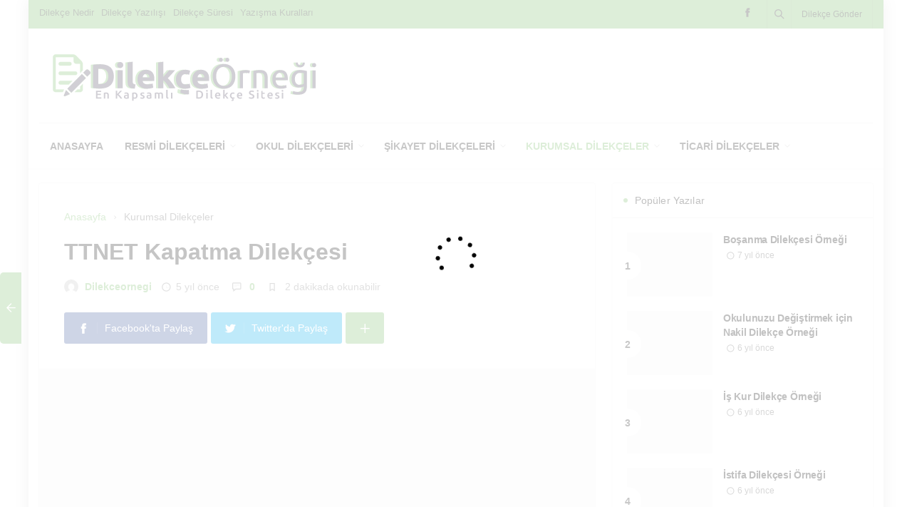

--- FILE ---
content_type: text/html; charset=UTF-8
request_url: https://www.dilekceornegi.net/ttnet-kapatma-dilekcesi/
body_size: 21219
content:
<!DOCTYPE html><html lang="tr"><head><script data-no-optimize="1">var litespeed_docref=sessionStorage.getItem("litespeed_docref");litespeed_docref&&(Object.defineProperty(document,"referrer",{get:function(){return litespeed_docref}}),sessionStorage.removeItem("litespeed_docref"));</script> <meta http-equiv="X-UA-Compatible" content="IE=edge"><meta charset="UTF-8"><meta name="viewport" content="width=device-width, initial-scale=1.0" /><link rel="profile" href="http://gmpg.org/xfn/11"><meta name='robots' content='index, follow, max-image-preview:large, max-snippet:-1, max-video-preview:-1' /><style>img:is([sizes="auto" i], [sizes^="auto," i]) { contain-intrinsic-size: 3000px 1500px }</style><title>TTNET Kapatma Dilekçesi TTNET Kapatma Dilekçesi Başvurusu Nedir?</title><meta name="description" content="TTNET kapatma dilekçesi, günümüzde evden internet kullanımı hizmeti alan herkes tarafından bilinmesi gereken bir durumdur." /><link rel="canonical" href="https://www.dilekceornegi.net/ttnet-kapatma-dilekcesi/" /><meta property="og:locale" content="tr_TR" /><meta property="og:type" content="article" /><meta property="og:title" content="TTNET Kapatma Dilekçesi TTNET Kapatma Dilekçesi Başvurusu Nedir?" /><meta property="og:description" content="TTNET kapatma dilekçesi, günümüzde evden internet kullanımı hizmeti alan herkes tarafından bilinmesi gereken bir durumdur." /><meta property="og:url" content="https://www.dilekceornegi.net/ttnet-kapatma-dilekcesi/" /><meta property="article:published_time" content="2021-05-28T15:55:53+00:00" /><meta property="article:modified_time" content="2021-07-08T20:35:23+00:00" /><meta property="og:image" content="https://www.dilekceornegi.net/wp-content/uploads/2021/05/ttnet-internet-kapatma-formu.webp" /><meta property="og:image:width" content="1" /><meta property="og:image:height" content="1" /><meta property="og:image:type" content="image/webp" /><meta name="author" content="Dilekceornegi" /><meta name="twitter:card" content="summary_large_image" /><meta name="twitter:label1" content="Yazan:" /><meta name="twitter:data1" content="Dilekceornegi" /><meta name="twitter:label2" content="Tahmini okuma süresi" /><meta name="twitter:data2" content="2 dakika" /> <script type="application/ld+json" class="yoast-schema-graph">{"@context":"https://schema.org","@graph":[{"@type":"Article","@id":"https://www.dilekceornegi.net/ttnet-kapatma-dilekcesi/#article","isPartOf":{"@id":"https://www.dilekceornegi.net/ttnet-kapatma-dilekcesi/"},"author":{"name":"Dilekceornegi","@id":"https://www.dilekceornegi.net/#/schema/person/c397b7f21b9821560a46d71edd0e44d1"},"headline":"TTNET Kapatma Dilekçesi","datePublished":"2021-05-28T15:55:53+00:00","dateModified":"2021-07-08T20:35:23+00:00","mainEntityOfPage":{"@id":"https://www.dilekceornegi.net/ttnet-kapatma-dilekcesi/"},"wordCount":446,"commentCount":0,"publisher":{"@id":"https://www.dilekceornegi.net/#/schema/person/c397b7f21b9821560a46d71edd0e44d1"},"image":{"@id":"https://www.dilekceornegi.net/ttnet-kapatma-dilekcesi/#primaryimage"},"thumbnailUrl":"https://www.dilekceornegi.net/wp-content/uploads/2021/05/ttnet-internet-kapatma-formu.webp","keywords":["ttnet hat kapatma dilekçesi örneği","ttnet kapatma dilekçesi","ttnet kapatma dilekçesi örneği"],"articleSection":["Kurumsal Dilekçeler"],"inLanguage":"tr","potentialAction":[{"@type":"CommentAction","name":"Comment","target":["https://www.dilekceornegi.net/ttnet-kapatma-dilekcesi/#respond"]}]},{"@type":"WebPage","@id":"https://www.dilekceornegi.net/ttnet-kapatma-dilekcesi/","url":"https://www.dilekceornegi.net/ttnet-kapatma-dilekcesi/","name":"TTNET Kapatma Dilekçesi TTNET Kapatma Dilekçesi Başvurusu Nedir?","isPartOf":{"@id":"https://www.dilekceornegi.net/#website"},"primaryImageOfPage":{"@id":"https://www.dilekceornegi.net/ttnet-kapatma-dilekcesi/#primaryimage"},"image":{"@id":"https://www.dilekceornegi.net/ttnet-kapatma-dilekcesi/#primaryimage"},"thumbnailUrl":"https://www.dilekceornegi.net/wp-content/uploads/2021/05/ttnet-internet-kapatma-formu.webp","datePublished":"2021-05-28T15:55:53+00:00","dateModified":"2021-07-08T20:35:23+00:00","description":"TTNET kapatma dilekçesi, günümüzde evden internet kullanımı hizmeti alan herkes tarafından bilinmesi gereken bir durumdur.","breadcrumb":{"@id":"https://www.dilekceornegi.net/ttnet-kapatma-dilekcesi/#breadcrumb"},"inLanguage":"tr","potentialAction":[{"@type":"ReadAction","target":["https://www.dilekceornegi.net/ttnet-kapatma-dilekcesi/"]}]},{"@type":"ImageObject","inLanguage":"tr","@id":"https://www.dilekceornegi.net/ttnet-kapatma-dilekcesi/#primaryimage","url":"https://www.dilekceornegi.net/wp-content/uploads/2021/05/ttnet-internet-kapatma-formu.webp","contentUrl":"https://www.dilekceornegi.net/wp-content/uploads/2021/05/ttnet-internet-kapatma-formu.webp"},{"@type":"BreadcrumbList","@id":"https://www.dilekceornegi.net/ttnet-kapatma-dilekcesi/#breadcrumb","itemListElement":[{"@type":"ListItem","position":1,"name":"Home","item":"https://www.dilekceornegi.net/"},{"@type":"ListItem","position":2,"name":"TTNET Kapatma Dilekçesi"}]},{"@type":"WebSite","@id":"https://www.dilekceornegi.net/#website","url":"https://www.dilekceornegi.net/","name":"","description":"","publisher":{"@id":"https://www.dilekceornegi.net/#/schema/person/c397b7f21b9821560a46d71edd0e44d1"},"potentialAction":[{"@type":"SearchAction","target":{"@type":"EntryPoint","urlTemplate":"https://www.dilekceornegi.net/?s={search_term_string}"},"query-input":{"@type":"PropertyValueSpecification","valueRequired":true,"valueName":"search_term_string"}}],"inLanguage":"tr"},{"@type":["Person","Organization"],"@id":"https://www.dilekceornegi.net/#/schema/person/c397b7f21b9821560a46d71edd0e44d1","name":"Dilekceornegi","image":{"@type":"ImageObject","inLanguage":"tr","@id":"https://www.dilekceornegi.net/#/schema/person/image/","url":"https://www.dilekceornegi.net/wp-content/litespeed/avatar/ca718e5b7e37a9f988b0c08d680e4b50.jpg?ver=1768730761","contentUrl":"https://www.dilekceornegi.net/wp-content/litespeed/avatar/ca718e5b7e37a9f988b0c08d680e4b50.jpg?ver=1768730761","caption":"Dilekceornegi"},"logo":{"@id":"https://www.dilekceornegi.net/#/schema/person/image/"}}]}</script> <link rel='dns-prefetch' href='//www.googletagmanager.com' /><link rel='dns-prefetch' href='//pagead2.googlesyndication.com' /><link rel="alternate" type="application/rss+xml" title=" &raquo; akışı" href="https://www.dilekceornegi.net/feed/" /><link rel="alternate" type="application/rss+xml" title=" &raquo; yorum akışı" href="https://www.dilekceornegi.net/comments/feed/" /><link rel="alternate" type="application/rss+xml" title=" &raquo; TTNET Kapatma Dilekçesi yorum akışı" href="https://www.dilekceornegi.net/ttnet-kapatma-dilekcesi/feed/" /><style id="litespeed-ccss">.screen-reader-text{border:0;clip:rect(1px,1px,1px,1px);-webkit-clip-path:inset(50%);clip-path:inset(50%);height:1px;margin:-1px;overflow:hidden;padding:0;position:absolute;width:1px;word-wrap:normal!important}[class^=ti-]{font-family:'themify';vertical-align:middle;speak:none;font-style:normal;font-weight:700;font-variant:normal;text-transform:none;line-height:1;-webkit-font-smoothing:antialiased;-moz-osx-font-smoothing:grayscale}.ti-search:before{content:"\e610"}.ti-bookmark:before{content:"\e617"}.ti-plus:before{content:"\e61a"}.ti-arrow-right:before{content:"\e628"}.ti-arrow-left:before{content:"\e629"}.ti-comment-alt:before{content:"\e645"}.ti-close:before{content:"\e646"}.ti-announcement:before{content:"\e64f"}.ti-time:before{content:"\e72b"}.ti-google:before{content:"\e73e"}.ti-facebook:before{content:"\e741"}.ti-twitter-alt:before{content:"\e74b"}.ti-reddit:before{content:"\e752"}.ti-pinterest-alt:before{content:"\e753"}*{-webkit-box-sizing:border-box;-moz-box-sizing:border-box;box-sizing:border-box}html,body,div,span,h1,h3,p,a,img,ins,i,ol,ul,li,form,label,article,header,nav{margin:0;padding:0;border:0;font-size:100%;vertical-align:bottom}body{font-size:14px;line-height:24px;font-family:"Inter",sans-serif;background:#f8f8f8;color:#0a0a0a;-webkit-font-smoothing:antialiased}a{color:#0a0a0a;text-decoration:none}button{background-color:transparent;color:inherit;outline:none;border:0;font-family:sans-serif}img{max-width:100%;vertical-align:middle;height:auto}p{line-height:22px;font-size:13px;color:#414141}textarea,button,input{font-family:"Inter",sans-serif}li{list-style:none}ul{margin:0;padding:0}.site-wrapper{overflow:hidden;width:100%;position:relative}@media screen and (min-width:1000px){.container{margin:0 auto;width:1000px}.site--boxed{margin:0 auto;width:1000px}}@media screen and (min-width:1200px){.container{width:1200px}.site--boxed{margin:0 auto;width:1200px}}.container{padding-right:15px;padding-left:15px;margin-right:auto;margin-left:auto}.site--boxed{background-color:#fff;-webkit-box-shadow:0 0 20px rgba(0,0,0,.2);-moz-box-shadow:0 0 20px rgba(0,0,0,.2);box-shadow:0 0 20px rgba(0,0,0,.2)}.border-all{border:1px solid #e5e5e5}.sp_spacer{-ms-flex-grow:1!important;-webkit-flex-grow:1!important;flex-grow:1!important;border:0}.screen-reader-text{display:none}.flex-container{position:relative;display:-ms-flexbox;display:-webkit-box;display:flex;-webkit-flex-direction:row;flex-direction:row;-webkit-align-items:stretch;-ms-flex-align:stretch;align-items:stretch}.sp_header .flex-container,.sp_header-bottom .flex-container{-webkit-align-items:center;-ms-flex-align:center;align-items:center}.sp_header-top .flex-container{-webkit-align-items:stretch;-ms-flex-align:stretch;align-items:stretch}#sp-header{display:-ms-flexbox;display:-webkit-box;display:flex;z-index:100;background:#fff;-webkit-flex-direction:column;flex-direction:column;-webkit-justify-content:flex-start;-ms-flex-pack:justify;justify-content:flex-start;-webkit-align-items:center;-ms-flex-align:center;align-items:center;position:relative}#sp-header>*{position:relative;display:-ms-flexbox;display:-webkit-box;display:flex;-webkit-flex-direction:row;flex-direction:row;width:100%;-webkit-align-items:center;-ms-flex-align:center;align-items:center}.sp_header-top{height:40px;background:#fff;-webkit-align-items:stretch!important;-ms-flex-align:stretch!important;align-items:stretch!important;border-bottom:1px solid rgba(0,0,0,.07);color:#212121;width:100%}.sp_header-top a{color:#212121}.sp_header-top>.flex-container>*{flex-grow:0;display:-ms-flexbox;display:-webkit-box;display:flex;-webkit-flex-direction:row;flex-direction:row}.sp_social-networks ul>li{display:inline-block;height:40px;line-height:35px;padding:0 7px}.sp_header-top-right>*{border-right:1px solid rgba(0,0,0,.07);padding:0 1em}.sp_header-top-right button{font-family:inherit}.sp_social-networks ul>li>a{margin:0!important;font-size:12px}.search-button{padding:0 10px}.sp_header-middle .header_middle{min-height:125px}.sp_header-middle .header_middle .sp_logo{margin:1.5em 1em 1.5em 0}.sp_header-bottom{height:64px;z-index:2;width:100%;border-bottom:1px solid rgba(0,0,0,.07);border-top:1px solid rgba(0,0,0,.07);position:relative;background:#fff}.sp_header-0+.sp_header-bottom .sp_header-bottom-menu{border-top:1px solid rgba(0,0,0,.07)}.sp_header-0+.sp_header-bottom{border-top:0!important}.sp_header-bottom-menu{width:100%}.sp_header-bottom-menu>ul{display:-ms-flexbox;display:-webkit-box;display:flex;height:64px;-webkit-align-items:center;-ms-flex-align:center;align-items:center;-webkit-flex-direction:row;flex-direction:row;--webkit-flex-wrap:wrap;--ms-flex-wrap:wrap;flex-wrap:wrap;-ms-flex-pack:justify;-webkit-justify-content:flex-start;justify-content:flex-start}.sp_header-bottom-menu ul>li{padding:0 15px;display:block;height:64px;line-height:64px;position:relative}.sp_header-bottom-menu ul>li>a:before{float:right;text-transform:uppercase;font-size:13px;font-size:8px;padding:0 5px;color:#fff;height:15px;border-radius:4px;margin:24px 0 0 7px;line-height:15px}.sp_header-bottom-menu ul>li>a{position:relative;display:block;vertical-align:middle;color:#222;font-weight:600;text-transform:uppercase;box-sizing:border-box}.sp_header-bottom-menu>ul>li.current-post-ancestor>a{color:#39ba68}.sp_header-bottom-menu>ul>li:before{content:'';position:absolute;bottom:0;width:0;height:5px;background-color:#39ba68;left:0}.sp_header-bottom-menu>ul>li.current-post-ancestor:before{width:100%}.sp_menu-drawer-button{display:none;color:#fff;width:30px;height:20px;position:relative}.sp_menu-drawer-button span{position:absolute;top:0;left:0;width:30px;height:4px;background:#171717}.sp_menu-drawer-button span:nth-child(2){top:8px}.sp_menu-drawer-button span:nth-child(3){top:16px}.sp_header-bottom-menu .sp-mega-menu>a:after{position:absolute;content:"\e64b";font-family:'themify';speak:none;font-style:normal;font-weight:400;font-variant:normal;text-transform:none;line-height:1;-webkit-font-smoothing:antialiased;-moz-osx-font-smoothing:grayscale;right:5px;font-size:8px;top:28px;color:#a0a0a0}.sp_header-bottom-menu .sp-mega-menu{padding:0 2em 0 15px}.sp_header-bottom-menu .sp-mega-menu:before{content:none}.sp_header-bottom-menu .sp-mega-menu>a:after{right:-15px}.sp_menu-drawer-close,#spixer_mobile_menu{display:none}#spixer_mobile_menu{position:fixed;top:0;left:0;right:0;bottom:0;overflow:auto;background-color:#485461;background-image:linear-gradient(315deg,#485461 0%,#28313b 74%);z-index:9999999}#spixer_mobile_menu form{padding:2em;padding-right:7em;border-bottom:1px solid rgba(255,255,255,.1)}.spixer_mobile_menu>ul{padding:2em}#spixer_mobile_menu li{position:relative}#spixer_mobile_menu li:not(:last-child) a{border-bottom:1px solid rgba(255,255,255,.1)}#spixer_mobile_menu a{display:block;color:#fff;width:100%;font-weight:500;padding:1em 0}.sp_menu-drawer-close{z-index:999988;position:fixed;top:1em;right:1em;color:#fff;font-size:2em}.sp_search-area{position:fixed;z-index:999;top:0;left:0;right:0;text-align:center;bottom:0;width:100%;height:100%;background-color:rgba(0,0,0,.95)!important;opacity:0;visibility:hidden}.sp_search-area form{top:50%;left:50%;width:60%;position:absolute;-webkit-transform:translate(-50%,-50%) scale(0);-ms-transform:translate(-50%,-50%) scale(0);transform:translate(-50%,-50%) scale(0)}.sp_search-area input{background-color:rgba(255,255,255,1);width:100%;border-radius:5px;padding:3em;box-shadow:1px 2px 20px 0 rgba(0,0,0,.3);outline:none;border:1px solid #ebebeb;border:0}.sp_search-area form>button{right:30px;top:30px;font-size:1em!important;position:absolute;font-size:2em;background-color:#39ba68;border-radius:100%;width:40px;line-height:38px;height:40px;color:#fff}.sp_search-close{font-family:sans-serif;position:fixed;top:1em;right:1em;color:#fff;font-size:2em}.sp_search-close i{vertical-align:inherit!important}.sp_header-top .sp_header-top-right>.submit_post_btn{line-height:40px}@media screen and (max-width:768px){.site--boxed{margin:0}}@media screen and (min-width:768px){.hidden-desktop{display:none!important}}@media screen and (max-width:568px){.sp_header .sp_social-networks{display:none}}.sp_entry-meta-left a{color:#fff;font-weight:600}.main-wrapper{position:relative;margin:1.5em 0}#content{-ms-flex:0 0 66.66667%;-webkit-flex:0 0 66.66667%;flex:0 0 66.66667%;max-width:66.66667%}#sidebar{-ms-flex:0 0 calc(33.33333% - 25px);-webkit-flex:0 0 calc(33.33333% - 25px);flex:0 0 calc(33.33333% - 25px);max-width:calc(33.33333% - 25px);margin-left:25px}@media screen and (max-width:975px){#content,#sidebar{width:100%;max-width:100%;margin:0;-ms-flex:0 0 100%;-webkit-flex:0 0 100%;flex:0 0 100%}.main-wrapper .flex-container{display:block}}.sp_content,.sp_sidebar{display:-ms-flexbox;display:-webkit-box;display:flex;-webkit-flex-direction:column;flex-direction:column;-ms-flex-pack:justify;-webkit-justify-content:flex-start;justify-content:flex-start}.sp_block{-webkit-border-radius:3px;border-radius:3px;background-color:#fff;margin-bottom:2em;display:inline-block;width:100%}.sp_block-title{position:relative;z-index:1;padding:0;border-bottom:1px solid rgba(0,0,0,.07);margin-bottom:0;width:100%}.sp_block-title .headline{font-size:16px;font-weight:600;line-height:20px;padding:1em 2.2em;position:relative}.sp_sidebar .sp_block-title .headline{font-size:14px;font-weight:500;letter-spacing:.01em}.sp_block-title .headline:after{content:'';position:absolute;left:15px;border-radius:2px;bottom:0;width:6px;top:22.5px;height:6px;background:#39ba68}.sp_head_style-1 .headline:after{border-radius:100%}.sp_sidebar .sp_block-title.sp_head_style-1 .headline:after{top:21px}.sp_block-post-container{width:100%;padding:0;display:inline-block}.sp_block-post-container>li{width:100%;padding:20px;position:relative;float:left}.sp_post-content .headline{font-size:14px;font-weight:600;overflow:hidden;letter-spacing:-.02em;text-overflow:ellipsis;display:-webkit-box;-webkit-line-clamp:3;-webkit-box-orient:vertical;line-height:1.47835}.sp_post-content>*{margin-bottom:5px}.sp_post-meta ul>li{display:inline-block;margin-right:5px;font-size:12px;color:#646464;font-weight:400}.sp_post-meta ul>li>i{font-size:10px;margin-right:2px}.sp_entry-meta i{margin-right:8px;font-size:12px;vertical-align:-1px}.sp_post-thumb{position:relative}.sp_module-categories li span{position:absolute;z-index:2;color:#fff;text-align:center;line-height:25px;right:1em;top:0;font-size:12px;height:25px;border-radius:2px;margin-top:10px;display:none;bottom:0;min-width:25px;background-color:#39ba68}.sp_module-categories li:nth-child(2n) span{background-color:#171717}.sp_block--3 .sp_block-post-container>li{padding:20px 20px 0}.sp_block--3 .sp_block-post-container>li:last-child{padding-bottom:20px}.sp_block--3 .sp_block-post-container>li:nth-child(n) .sp_post-thumb{float:left;margin-right:15px}.sp_block--3 .sp_block-post-container>li:nth-child(n) .headline{margin:0}.sp_sidebar .sp_block--3 .sp_block-post-container>li:nth-child(n) .sp_post-thumb img{height:90px;width:120px}.sp_block--3 .sp_block-post-container>li:first-child .sp_post-content{padding:0}.bg-whatsapp{background-color:#02b821}.bg-facebook{background-color:#3b579d}.bg-telegram{background-color:#08c}.bg-google{background-color:#dd4b39}.bg-twitter{background-color:#00aced}.bg-google{background-color:#ea4335}.bg-pinterest{background-color:#bd081c}.bg-reddit{background-color:#ff4500}.sp_entry-thumb img{width:100%}@media screen and (max-width:900px){.sp_entry-thumb img{width:100%;height:auto}}.sp_entry-header{padding:2.5em}.sp_entry-header a{color:#39ba68}.sp_entry-header .title{font-size:32px;margin:15px 0;color:#171717;font-weight:700;line-height:1.4}.sp_entry-meta{position:relative;display:inline-block;width:100%;padding:0 0 10px}.sp_entry-meta .sp_entry-meta-left{width:100%}.sp_entry-meta span{position:relative;color:#888;margin-right:1em}.sp_entry-meta span:last-child{border:0}.sp_entry-meta-left img{border-radius:100%;margin-right:5px;vertical-align:-5px}.sp_post-share{margin:1em 0 0}.share_more_x{display:none}.sp_post-share{display:-webkit-box!important;display:-ms-flexbox!important;display:flex!important;flex-wrap:wrap}.sp_post-share .share_item{-webkit-box-flex:0;-ms-flex:0 0 auto;flex:0 0 auto;width:auto;max-width:none}.sp_post-share .share_item a{margin-right:5px;display:block;border-radius:3px;padding:10px 20px;text-align:center;color:#fff}.sp_post-share a span{margin-left:8px;padding-left:10px;border-left:1px solid rgba(255,255,255,.1);font-size:14px;font-weight:400}.sp_entry-content{padding:2em}.screen-reader-text{clip:rect(1px,1px,1px,1px);position:absolute!important;white-space:nowrap;height:1px;width:1px;overflow:hidden}#cancel-comment-reply-link{background:#39ba68;color:#fff!important;padding:5px 10px;border-radius:2px}.btn-primary{background-color:#39ba68;color:#fff}.sp_banner.in_header{text-align:right;-ms-flex:1;margin:20px 0;margin-right:0;-webkit-flex:1;flex:1}.sp_banner.banner_first:first-child{margin-top:0}.sp_banner{text-align:center;position:relative;z-index:1;display:inline-block;width:100%;margin:20px 0}.sp_banner ins{margin:0 auto!important;padding:0!important;background:transparent!important;text-decoration:none!important;width:728px;height:90px}.sp_banner.in_header ins{margin:unset!important;margin-left:auto!important}.sp_banner.banner_entry ins{max-width:100%;width:100%}@media (max-width:767px){.sp_banner ins{width:468px;height:60px}.sp_post-share a span{display:none}}@media (max-width:479px){.sp_entry-meta span:not(:first-child){display:none}.sp_entry-meta span.date{display:inline-block!important}.sp_banner ins{width:300px;height:250px}.sp_banner.in_header ins{width:320px;height:100px}}@media (max-width:767px){.no-p-mob>.container{padding-left:0;padding-right:0}}.search-form{position:relative;display:-ms-flexbox;display:-webkit-box;display:flex}.search-form label{-ms-flex:2;-webkit-flex:2;flex:2}.search-form input{background-color:#fff;width:100%;border:1px solid #fff;outline:none;border-radius:3px 0 0 3px;border:1px solid #ededed;padding:10px}.search-form .search-submit{background-color:#39ba68;border:1px solid #39ba68;padding:10px 2em;-ms-flex:1;-webkit-flex:1;flex:1;margin-left:-5px;border-radius:0 3px 3px 0;color:#fff}.nav-box{position:fixed;top:60%;border-radius:0 5px 5px 0;outline:none;height:100px;width:30px;text-align:center;color:#fff;-webkit-transform:translateY(-50%);transform:translateY(-50%);background-color:#39ba68}#post-nav .nav-box:last-child{border-radius:5px 0 0 5px}.nav-box .icon i{line-height:100px}.nav-box.previous{left:0}.nav-box.next{right:0}.nav-content{position:absolute;top:50%;padding:20px;color:#212121;text-align:left;width:400px;z-index:2;border:1px solid rgba(0,0,0,.07);height:130px;opacity:0;background:#fff;-webkit-transform:translateY(-50%);transform:translateY(-50%)}.nav-content img{margin-right:1em;float:left}.nav-box.next .nav-content{left:30px;-webkit-transform:translate(0%,-50%);transform:translate(0%,-50%)}.nav-box.previous .nav-content{left:30px;-webkit-transform:translate(-100%,-50%);transform:translate(-100%,-50%)}.nav-content span{display:block;font-size:12px;width:100%;font-weight:400;letter-spacing:.01em;text-transform:uppercase}.nav-content .box-title{letter-spacing:-.03em;font-weight:600;text-overflow:ellipsis;text-transform:none;color:#212121;font-size:15px;-webkit-line-clamp:3;-webkit-box-orient:vertical;line-height:1.4}.sp_breadcrumb li{display:inline-block;margin-right:10px;padding-right:15px;position:relative}.sp_breadcrumb li:last-child{display:none}.sp_breadcrumb li:nth-child(2):before{display:none}.sp_breadcrumb li>a:not(:hover){color:rgba(0,0,0,.6)}.sp_breadcrumb li:first-child>a{color:#39ba68}.sp_breadcrumb li:before{content:"\e649";position:absolute;font-family:'themify';speak:none;font-style:normal;font-weight:400;font-variant:normal;text-transform:none;line-height:1;-webkit-font-smoothing:antialiased;-moz-osx-font-smoothing:grayscale;right:0;top:10px;font-size:5px}.sp_breadcrumb li:last-child:before{content:none}.sp-mega-menu{position:initial!important}.submit_post_btn{color:#fff}.sp_header-top .submit_post_btn span{color:rgba(0,0,0,.8);vertical-align:inherit;font-weight:400;font-size:12px}.sp_prev_post{display:none}.sp-lazy[src*=sp-empty],.sp-lazy:not([style*=background-image]){opacity:1;background-color:#f6f7f8}.adblockalert{height:100%;width:100%;display:none;position:fixed;z-index:9999;top:0;left:0;background-color:rgba(255,255,255,.95)}.adblockalert-content{position:relative;max-width:500px;width:90%;text-align:center;top:50%;left:50%;-ms-transform:translate(-50%,-50%);-webkit-transform:translate(-50%,-50%);transform:translate(-50%,-50%);background:rgba(255,255,255,.9);padding:4em;border-radius:15px;box-shadow:1px 0 10px rgba(0,0,0,.1);color:#222}.adblockalert-content i{font-size:6em;color:red}.adblockalert-content p{margin:15px 0}.adblockalert-content-title{margin:15px 0 10px;font-size:32px;font-weight:700}#spixer_mobile_menu .search-form input{border:0;border-radius:0}#spixer_mobile_menu .search-form .search-submit{border-radius:0}.sp_header-top-menu li{display:inline-block;margin:6px 0}.sp_header-top-menu li a{margin-right:10px;font-size:13px;color:rgba(0,0,0,.7)}.widget_sp_block-widget-popular .sp_block-post-container>li{counter-increment:step-counter}.widget_sp_block-widget-popular .sp_block-post-container>li .sp_post-thumb:before{position:absolute;left:-19px;bottom:24px;width:35px;z-index:2;height:35px;text-align:center;font-size:14px;font-weight:600;content:counter(step-counter);border-radius:100%;background:#fff;color:#222;line-height:36px;border:2px solid #fff}@media screen and (max-width:975px){.sp_entry-content{padding:10px}#sp-header .sp_banner{display:none}.sp_menu-drawer-button{display:block}.sp_header-bottom,.sp_header-top{display:none!important}#sp-header{margin-top:60px}.sp_header-middle{min-height:60px!important;height:60px;position:fixed!important;z-index:99999;box-shadow:0 4px 2px -2px rgba(0,0,0,.1);top:0;background:rgba(255,255,255,.95)}.sp_header-middle .header_middle{min-height:60px!important;height:60px}.sp_logo img{max-width:175px!important}.sp_breadcrumb li:last-child{display:none}.sp_header-middle .flex-container{-webkit-box-pack:justify!important;-ms-flex-pack:justify!important;justify-content:space-between!important}.sp_header-middle .container{width:100%}.sp_entry-header{padding:1.5em}.sp_entry-header .title{font-size:28px;font-weight:600}.sp_entry-meta>*{float:none!important;margin-bottom:10px;display:block;width:100%}}#loader{position:fixed;left:0;right:0;bottom:0;top:0;opacity:1;background:rgba(255,255,255,.75);display:-ms-flexbox;display:flex;-ms-align-items:center;align-items:center;-ms-justify-pack:center;justify-content:center;z-index:99999}.lds-roller{display:inline-block;position:relative;width:64px;height:64px}.lds-roller div{animation:lds-roller 1.2s cubic-bezier(.5,0,.5,1) infinite;transform-origin:32px 32px}.lds-roller div:after{content:" ";display:block;position:absolute;width:6px;height:6px;border-radius:50%;background:#000;margin:-3px 0 0 -3px}.lds-roller div:nth-child(1){animation-delay:-.036s}.lds-roller div:nth-child(1):after{top:50px;left:50px}.lds-roller div:nth-child(2){animation-delay:-.072s}.lds-roller div:nth-child(2):after{top:54px;left:45px}.lds-roller div:nth-child(3){animation-delay:-.108s}.lds-roller div:nth-child(3):after{top:57px;left:39px}.lds-roller div:nth-child(4){animation-delay:-.144s}.lds-roller div:nth-child(4):after{top:58px;left:32px}.lds-roller div:nth-child(5){animation-delay:-.18s}.lds-roller div:nth-child(5):after{top:57px;left:25px}.lds-roller div:nth-child(6){animation-delay:-.216s}.lds-roller div:nth-child(6):after{top:54px;left:19px}.lds-roller div:nth-child(7){animation-delay:-.252s}.lds-roller div:nth-child(7):after{top:50px;left:14px}.lds-roller div:nth-child(8){animation-delay:-.288s}.lds-roller div:nth-child(8):after{top:45px;left:10px}@keyframes lds-roller{0%{transform:rotate(0deg)}100%{transform:rotate(360deg)}}.ti-whatsapp:before{content:'';width:13px;height:13px;background-size:contain;display:inline-block}.ti-telegram{content:'';width:13px;height:13px;background-size:contain;display:inline-block}.d-flex{display:-webkit-flex;display:-ms-flexbox;display:flex}.align-items-center{-webkit-align-items:center;-ms-flex-align:center;align-items:center}[class^=ti-]{font-family:'themify';vertical-align:middle;speak:none;font-style:normal;font-weight:700;font-variant:normal;text-transform:none;line-height:1;-webkit-font-smoothing:antialiased;-moz-osx-font-smoothing:grayscale}.ti-search:before{content:"\e610"}.ti-bookmark:before{content:"\e617"}.ti-plus:before{content:"\e61a"}.ti-arrow-right:before{content:"\e628"}.ti-arrow-left:before{content:"\e629"}.ti-comment-alt:before{content:"\e645"}.ti-close:before{content:"\e646"}.ti-announcement:before{content:"\e64f"}.ti-time:before{content:"\e72b"}.ti-google:before{content:"\e73e"}.ti-facebook:before{content:"\e741"}.ti-twitter-alt:before{content:"\e74b"}.ti-reddit:before{content:"\e752"}.ti-pinterest-alt:before{content:"\e753"}*{-webkit-box-sizing:border-box;-moz-box-sizing:border-box;box-sizing:border-box}html,body,div,span,h1,h3,p,a,img,ins,i,ol,ul,li,form,label,article,header,nav{margin:0;padding:0;border:0;font-size:100%;vertical-align:bottom}body{font-size:14px;line-height:24px;font-family:"Inter",sans-serif;background:#f8f8f8;color:#0a0a0a;-webkit-font-smoothing:antialiased}a{color:#0a0a0a;text-decoration:none}button{background-color:transparent;color:inherit;outline:none;border:0;font-family:sans-serif}img{max-width:100%;vertical-align:middle;height:auto}p{line-height:22px;font-size:13px;color:#414141}textarea,button,input{font-family:"Inter",sans-serif}li{list-style:none}ul{margin:0;padding:0}.site-wrapper{overflow:hidden;width:100%;position:relative}@media screen and (min-width:1000px){.container{margin:0 auto;width:1000px}.site--boxed{margin:0 auto;width:1000px}}@media screen and (min-width:1200px){.container{width:1200px}.site--boxed{margin:0 auto;width:1200px}}.container{padding-right:15px;padding-left:15px;margin-right:auto;margin-left:auto}.site--boxed{background-color:#fff;-webkit-box-shadow:0 0 20px rgba(0,0,0,.2);-moz-box-shadow:0 0 20px rgba(0,0,0,.2);box-shadow:0 0 20px rgba(0,0,0,.2)}.border-all{border:1px solid #e5e5e5}.sp_spacer{-ms-flex-grow:1!important;-webkit-flex-grow:1!important;flex-grow:1!important;border:0}.screen-reader-text{display:none}.flex-container{position:relative;display:-ms-flexbox;display:-webkit-box;display:flex;-webkit-flex-direction:row;flex-direction:row;-webkit-align-items:stretch;-ms-flex-align:stretch;align-items:stretch}.sp_header .flex-container,.sp_header-bottom .flex-container{-webkit-align-items:center;-ms-flex-align:center;align-items:center}.sp_header-top .flex-container{-webkit-align-items:stretch;-ms-flex-align:stretch;align-items:stretch}#sp-header{display:-ms-flexbox;display:-webkit-box;display:flex;z-index:100;background:#fff;-webkit-flex-direction:column;flex-direction:column;-webkit-justify-content:flex-start;-ms-flex-pack:justify;justify-content:flex-start;-webkit-align-items:center;-ms-flex-align:center;align-items:center;position:relative}#sp-header>*{position:relative;display:-ms-flexbox;display:-webkit-box;display:flex;-webkit-flex-direction:row;flex-direction:row;width:100%;-webkit-align-items:center;-ms-flex-align:center;align-items:center}.sp_header-top{height:40px;background:#fff;-webkit-align-items:stretch!important;-ms-flex-align:stretch!important;align-items:stretch!important;border-bottom:1px solid rgba(0,0,0,.07);color:#212121;width:100%}.sp_header-top a{color:#212121}.sp_header-top>.flex-container>*{flex-grow:0;display:-ms-flexbox;display:-webkit-box;display:flex;-webkit-flex-direction:row;flex-direction:row}.sp_social-networks ul>li{display:inline-block;height:40px;line-height:35px;padding:0 7px}.sp_header-top-right>*{border-right:1px solid rgba(0,0,0,.07);padding:0 1em}.sp_header-top-right button{font-family:inherit}.sp_social-networks ul>li>a{margin:0!important;font-size:12px}.search-button{padding:0 10px}.sp_header-middle .header_middle{min-height:125px}.sp_header-middle .header_middle .sp_logo{margin:1.5em 1em 1.5em 0}.sp_header-bottom{height:64px;z-index:2;width:100%;border-bottom:1px solid rgba(0,0,0,.07);border-top:1px solid rgba(0,0,0,.07);position:relative;background:#fff}.sp_header-0+.sp_header-bottom .sp_header-bottom-menu{border-top:1px solid rgba(0,0,0,.07)}.sp_header-0+.sp_header-bottom{border-top:0!important}.sp_header-bottom-menu{width:100%}.sp_header-bottom-menu>ul{display:-ms-flexbox;display:-webkit-box;display:flex;height:64px;-webkit-align-items:center;-ms-flex-align:center;align-items:center;-webkit-flex-direction:row;flex-direction:row;--webkit-flex-wrap:wrap;--ms-flex-wrap:wrap;flex-wrap:wrap;-ms-flex-pack:justify;-webkit-justify-content:flex-start;justify-content:flex-start}.sp_header-bottom-menu ul>li{padding:0 15px;display:block;height:64px;line-height:64px;position:relative}.sp_header-bottom-menu ul>li>a:before{float:right;text-transform:uppercase;font-size:13px;font-size:8px;padding:0 5px;color:#fff;height:15px;border-radius:4px;margin:24px 0 0 7px;line-height:15px}.sp_header-bottom-menu ul>li>a{position:relative;display:block;vertical-align:middle;color:#222;font-weight:600;text-transform:uppercase;box-sizing:border-box}.sp_header-bottom-menu>ul>li.current-post-ancestor>a{color:#39ba68}.sp_header-bottom-menu>ul>li:before{content:'';position:absolute;bottom:0;width:0;height:5px;background-color:#39ba68;left:0}.sp_header-bottom-menu>ul>li.current-post-ancestor:before{width:100%}.sp_menu-drawer-button{display:none;color:#fff;width:30px;height:20px;position:relative}.sp_menu-drawer-button span{position:absolute;top:0;left:0;width:30px;height:4px;background:#171717}.sp_menu-drawer-button span:nth-child(2){top:8px}.sp_menu-drawer-button span:nth-child(3){top:16px}.sp_header-bottom-menu .sp-mega-menu>a:after{position:absolute;content:"\e64b";font-family:'themify';speak:none;font-style:normal;font-weight:400;font-variant:normal;text-transform:none;line-height:1;-webkit-font-smoothing:antialiased;-moz-osx-font-smoothing:grayscale;right:5px;font-size:8px;top:28px;color:#a0a0a0}.sp_header-bottom-menu .sp-mega-menu{padding:0 2em 0 15px}.sp_header-bottom-menu .sp-mega-menu:before{content:none}.sp_header-bottom-menu .sp-mega-menu>a:after{right:-15px}.sp_menu-drawer-close,#spixer_mobile_menu{display:none}#spixer_mobile_menu{position:fixed;top:0;left:0;right:0;bottom:0;overflow:auto;background-color:#485461;background-image:linear-gradient(315deg,#485461 0%,#28313b 74%);z-index:9999999}#spixer_mobile_menu form{padding:2em;padding-right:7em;border-bottom:1px solid rgba(255,255,255,.1)}.spixer_mobile_menu>ul{padding:2em}#spixer_mobile_menu li{position:relative}#spixer_mobile_menu li:not(:last-child) a{border-bottom:1px solid rgba(255,255,255,.1)}#spixer_mobile_menu a{display:block;color:#fff;width:100%;font-weight:500;padding:1em 0}.sp_menu-drawer-close{z-index:999988;position:fixed;top:1em;right:1em;color:#fff;font-size:2em}.sp_search-area{position:fixed;z-index:999;top:0;left:0;right:0;text-align:center;bottom:0;width:100%;height:100%;background-color:rgba(0,0,0,.95)!important;opacity:0;visibility:hidden}.sp_search-area form{top:50%;left:50%;width:60%;position:absolute;-webkit-transform:translate(-50%,-50%) scale(0);-ms-transform:translate(-50%,-50%) scale(0);transform:translate(-50%,-50%) scale(0)}.sp_search-area input{background-color:rgba(255,255,255,1);width:100%;border-radius:5px;padding:3em;box-shadow:1px 2px 20px 0 rgba(0,0,0,.3);outline:none;border:1px solid #ebebeb;border:0}.sp_search-area form>button{right:30px;top:30px;font-size:1em!important;position:absolute;font-size:2em;background-color:#39ba68;border-radius:100%;width:40px;line-height:38px;height:40px;color:#fff}.sp_search-close{font-family:sans-serif;position:fixed;top:1em;right:1em;color:#fff;font-size:2em}.sp_search-close i{vertical-align:inherit!important}.sp_header-top .sp_header-top-right>.submit_post_btn{line-height:40px}@media screen and (max-width:768px){.site--boxed{margin:0}}@media screen and (min-width:768px){.hidden-desktop{display:none!important}}@media screen and (max-width:568px){.sp_header .sp_social-networks{display:none}}.sp_entry-meta-left a{color:#fff;font-weight:600}.main-wrapper{position:relative;margin:1.5em 0}#content{-ms-flex:0 0 66.66667%;-webkit-flex:0 0 66.66667%;flex:0 0 66.66667%;max-width:66.66667%}#sidebar{-ms-flex:0 0 calc(33.33333% - 25px);-webkit-flex:0 0 calc(33.33333% - 25px);flex:0 0 calc(33.33333% - 25px);max-width:calc(33.33333% - 25px);margin-left:25px}@media screen and (max-width:975px){#content,#sidebar{width:100%;max-width:100%;margin:0;-ms-flex:0 0 100%;-webkit-flex:0 0 100%;flex:0 0 100%}.main-wrapper .flex-container{display:block}}.sp_content,.sp_sidebar{display:-ms-flexbox;display:-webkit-box;display:flex;-webkit-flex-direction:column;flex-direction:column;-ms-flex-pack:justify;-webkit-justify-content:flex-start;justify-content:flex-start}.sp_block{-webkit-border-radius:3px;border-radius:3px;background-color:#fff;margin-bottom:2em;display:inline-block;width:100%}.sp_block-title{position:relative;z-index:1;padding:0;border-bottom:1px solid rgba(0,0,0,.07);margin-bottom:0;width:100%}.sp_block-title .headline{font-size:16px;font-weight:600;line-height:20px;padding:1em 2.2em;position:relative}.sp_sidebar .sp_block-title .headline{font-size:14px;font-weight:500;letter-spacing:.01em}.sp_block-title .headline:after{content:'';position:absolute;left:15px;border-radius:2px;bottom:0;width:6px;top:22.5px;height:6px;background:#39ba68}.sp_head_style-1 .headline:after{border-radius:100%}.sp_sidebar .sp_block-title.sp_head_style-1 .headline:after{top:21px}.sp_block-post-container{width:100%;padding:0;display:inline-block}.sp_block-post-container>li{width:100%;padding:20px;position:relative;float:left}.sp_post-content .headline{font-size:14px;font-weight:600;overflow:hidden;letter-spacing:-.02em;text-overflow:ellipsis;display:-webkit-box;-webkit-line-clamp:3;-webkit-box-orient:vertical;line-height:1.47835}.sp_post-content>*{margin-bottom:5px}.sp_post-meta ul>li{display:inline-block;margin-right:5px;font-size:12px;color:#646464;font-weight:400}.sp_post-meta ul>li>i{font-size:10px;margin-right:2px}.sp_entry-meta i{margin-right:8px;font-size:12px;vertical-align:-1px}.sp_post-thumb{position:relative}.sp_module-categories li span{position:absolute;z-index:2;color:#fff;text-align:center;line-height:25px;right:1em;top:0;font-size:12px;height:25px;border-radius:2px;margin-top:10px;display:none;bottom:0;min-width:25px;background-color:#39ba68}.sp_module-categories li:nth-child(2n) span{background-color:#171717}.sp_block--3 .sp_block-post-container>li{padding:20px 20px 0}.sp_block--3 .sp_block-post-container>li:last-child{padding-bottom:20px}.sp_block--3 .sp_block-post-container>li:nth-child(n) .sp_post-thumb{float:left;margin-right:15px}.sp_block--3 .sp_block-post-container>li:nth-child(n) .headline{margin:0}.sp_sidebar .sp_block--3 .sp_block-post-container>li:nth-child(n) .sp_post-thumb img{height:90px;width:120px}.sp_block--3 .sp_block-post-container>li:first-child .sp_post-content{padding:0}.bg-whatsapp{background-color:#02b821}.bg-facebook{background-color:#3b579d}.bg-telegram{background-color:#08c}.bg-google{background-color:#dd4b39}.bg-twitter{background-color:#00aced}.bg-google{background-color:#ea4335}.bg-pinterest{background-color:#bd081c}.bg-reddit{background-color:#ff4500}.sp_entry-thumb img{width:100%}@media screen and (max-width:900px){.sp_entry-thumb img{width:100%;height:auto}}.sp_entry-header{padding:2.5em}.sp_entry-header a{color:#39ba68}.sp_entry-header .title{font-size:32px;margin:15px 0;color:#171717;font-weight:700;line-height:1.4}.sp_entry-meta{position:relative;display:inline-block;width:100%;padding:0 0 10px}.sp_entry-meta .sp_entry-meta-left{width:100%}.sp_entry-meta span{position:relative;color:#888;margin-right:1em}.sp_entry-meta span:last-child{border:0}.sp_entry-meta-left img{border-radius:100%;margin-right:5px;vertical-align:-5px}.sp_post-share{margin:1em 0 0}.share_more_x{display:none}.sp_post-share{display:-webkit-box!important;display:-ms-flexbox!important;display:flex!important;flex-wrap:wrap}.sp_post-share .share_item{-webkit-box-flex:0;-ms-flex:0 0 auto;flex:0 0 auto;width:auto;max-width:none}.sp_post-share .share_item a{margin-right:5px;display:block;border-radius:3px;padding:10px 20px;text-align:center;color:#fff}.sp_post-share a span{margin-left:8px;padding-left:10px;border-left:1px solid rgba(255,255,255,.1);font-size:14px;font-weight:400}.sp_entry-content{padding:2em}.screen-reader-text{clip:rect(1px,1px,1px,1px);position:absolute!important;white-space:nowrap;height:1px;width:1px;overflow:hidden}#cancel-comment-reply-link{background:#39ba68;color:#fff!important;padding:5px 10px;border-radius:2px}.btn-primary{background-color:#39ba68;color:#fff}.sp_banner.in_header{text-align:right;-ms-flex:1;margin:20px 0;margin-right:0;-webkit-flex:1;flex:1}.sp_banner.banner_first:first-child{margin-top:0}.sp_banner{text-align:center;position:relative;z-index:1;display:inline-block;width:100%;margin:20px 0}.sp_banner ins{margin:0 auto!important;padding:0!important;background:transparent!important;text-decoration:none!important;width:728px;height:90px}.sp_banner.in_header ins{margin:unset!important;margin-left:auto!important}.sp_banner.banner_entry ins{max-width:100%;width:100%}@media (max-width:767px){.sp_banner ins{width:468px;height:60px}.sp_post-share a span{display:none}}@media (max-width:479px){.sp_entry-meta span:not(:first-child){display:none}.sp_entry-meta span.date{display:inline-block!important}.sp_banner ins{width:300px;height:250px}.sp_banner.in_header ins{width:320px;height:100px}}@media (max-width:767px){.no-p-mob>.container{padding-left:0;padding-right:0}}.search-form{position:relative;display:-ms-flexbox;display:-webkit-box;display:flex}.search-form label{-ms-flex:2;-webkit-flex:2;flex:2}.search-form input{background-color:#fff;width:100%;border:1px solid #fff;outline:none;border-radius:3px 0 0 3px;border:1px solid #ededed;padding:10px}.search-form .search-submit{background-color:#39ba68;border:1px solid #39ba68;padding:10px 2em;-ms-flex:1;-webkit-flex:1;flex:1;margin-left:-5px;border-radius:0 3px 3px 0;color:#fff}.nav-box{position:fixed;top:60%;border-radius:0 5px 5px 0;outline:none;height:100px;width:30px;text-align:center;color:#fff;-webkit-transform:translateY(-50%);transform:translateY(-50%);background-color:#39ba68}#post-nav .nav-box:last-child{border-radius:5px 0 0 5px}.nav-box .icon i{line-height:100px}.nav-box.previous{left:0}.nav-box.next{right:0}.nav-content{position:absolute;top:50%;padding:20px;color:#212121;text-align:left;width:400px;z-index:2;border:1px solid rgba(0,0,0,.07);height:130px;opacity:0;background:#fff;-webkit-transform:translateY(-50%);transform:translateY(-50%)}.nav-content img{margin-right:1em;float:left}.nav-box.next .nav-content{left:30px;-webkit-transform:translate(0%,-50%);transform:translate(0%,-50%)}.nav-box.previous .nav-content{left:30px;-webkit-transform:translate(-100%,-50%);transform:translate(-100%,-50%)}.nav-content span{display:block;font-size:12px;width:100%;font-weight:400;letter-spacing:.01em;text-transform:uppercase}.nav-content .box-title{letter-spacing:-.03em;font-weight:600;text-overflow:ellipsis;text-transform:none;color:#212121;font-size:15px;-webkit-line-clamp:3;-webkit-box-orient:vertical;line-height:1.4}.sp_breadcrumb li{display:inline-block;margin-right:10px;padding-right:15px;position:relative}.sp_breadcrumb li:last-child{display:none}.sp_breadcrumb li:nth-child(2):before{display:none}.sp_breadcrumb li>a:not(:hover){color:rgba(0,0,0,.6)}.sp_breadcrumb li:first-child>a{color:#39ba68}.sp_breadcrumb li:before{content:"\e649";position:absolute;font-family:'themify';speak:none;font-style:normal;font-weight:400;font-variant:normal;text-transform:none;line-height:1;-webkit-font-smoothing:antialiased;-moz-osx-font-smoothing:grayscale;right:0;top:10px;font-size:5px}.sp_breadcrumb li:last-child:before{content:none}.sp-mega-menu{position:initial!important}.submit_post_btn{color:#fff}.sp_header-top .submit_post_btn span{color:rgba(0,0,0,.8);vertical-align:inherit;font-weight:400;font-size:12px}.sp_prev_post{display:none}.sp-lazy[src*=sp-empty],.sp-lazy:not([style*=background-image]){opacity:1;background-color:#f6f7f8}.adblockalert{height:100%;width:100%;display:none;position:fixed;z-index:9999;top:0;left:0;background-color:rgba(255,255,255,.95)}.adblockalert-content{position:relative;max-width:500px;width:90%;text-align:center;top:50%;left:50%;-ms-transform:translate(-50%,-50%);-webkit-transform:translate(-50%,-50%);transform:translate(-50%,-50%);background:rgba(255,255,255,.9);padding:4em;border-radius:15px;box-shadow:1px 0 10px rgba(0,0,0,.1);color:#222}.adblockalert-content i{font-size:6em;color:red}.adblockalert-content p{margin:15px 0}.adblockalert-content-title{margin:15px 0 10px;font-size:32px;font-weight:700}#spixer_mobile_menu .search-form input{border:0;border-radius:0}#spixer_mobile_menu .search-form .search-submit{border-radius:0}.sp_header-top-menu li{display:inline-block;margin:6px 0}.sp_header-top-menu li a{margin-right:10px;font-size:13px;color:rgba(0,0,0,.7)}.widget_sp_block-widget-popular .sp_block-post-container>li{counter-increment:step-counter}.widget_sp_block-widget-popular .sp_block-post-container>li .sp_post-thumb:before{position:absolute;left:-19px;bottom:24px;width:35px;z-index:2;height:35px;text-align:center;font-size:14px;font-weight:600;content:counter(step-counter);border-radius:100%;background:#fff;color:#222;line-height:36px;border:2px solid #fff}@media screen and (max-width:975px){.sp_entry-content{padding:10px}#sp-header .sp_banner{display:none}.sp_menu-drawer-button{display:block}.sp_header-bottom,.sp_header-top{display:none!important}#sp-header{margin-top:60px}.sp_header-middle{min-height:60px!important;height:60px;position:fixed!important;z-index:99999;box-shadow:0 4px 2px -2px rgba(0,0,0,.1);top:0;background:rgba(255,255,255,.95)}.sp_header-middle .header_middle{min-height:60px!important;height:60px}.sp_logo img{max-width:175px!important}.sp_breadcrumb li:last-child{display:none}.sp_header-middle .flex-container{-webkit-box-pack:justify!important;-ms-flex-pack:justify!important;justify-content:space-between!important}.sp_header-middle .container{width:100%}.sp_entry-header{padding:1.5em}.sp_entry-header .title{font-size:28px;font-weight:600}.sp_entry-meta>*{float:none!important;margin-bottom:10px;display:block;width:100%}}#loader{position:fixed;left:0;right:0;bottom:0;top:0;opacity:1;background:rgba(255,255,255,.75);display:-ms-flexbox;display:flex;-ms-align-items:center;align-items:center;-ms-justify-pack:center;justify-content:center;z-index:99999}.lds-roller{display:inline-block;position:relative;width:64px;height:64px}.lds-roller div{animation:lds-roller 1.2s cubic-bezier(.5,0,.5,1) infinite;transform-origin:32px 32px}.lds-roller div:after{content:" ";display:block;position:absolute;width:6px;height:6px;border-radius:50%;background:#000;margin:-3px 0 0 -3px}.lds-roller div:nth-child(1){animation-delay:-.036s}.lds-roller div:nth-child(1):after{top:50px;left:50px}.lds-roller div:nth-child(2){animation-delay:-.072s}.lds-roller div:nth-child(2):after{top:54px;left:45px}.lds-roller div:nth-child(3){animation-delay:-.108s}.lds-roller div:nth-child(3):after{top:57px;left:39px}.lds-roller div:nth-child(4){animation-delay:-.144s}.lds-roller div:nth-child(4):after{top:58px;left:32px}.lds-roller div:nth-child(5){animation-delay:-.18s}.lds-roller div:nth-child(5):after{top:57px;left:25px}.lds-roller div:nth-child(6){animation-delay:-.216s}.lds-roller div:nth-child(6):after{top:54px;left:19px}.lds-roller div:nth-child(7){animation-delay:-.252s}.lds-roller div:nth-child(7):after{top:50px;left:14px}.lds-roller div:nth-child(8){animation-delay:-.288s}.lds-roller div:nth-child(8):after{top:45px;left:10px}@keyframes lds-roller{0%{transform:rotate(0deg)}100%{transform:rotate(360deg)}}.ti-whatsapp:before{content:'';width:13px;height:13px;background-size:contain;display:inline-block}.ti-telegram{content:'';width:13px;height:13px;background-size:contain;display:inline-block}.d-flex{display:-webkit-flex;display:-ms-flexbox;display:flex}.align-items-center{-webkit-align-items:center;-ms-flex-align:center;align-items:center}body{background-color:#fff;background-repeat:;background-attachment:;background-position:;background-image:url();background-size:}.site-wrapper{background-color:#fff;background-repeat:;background-attachment:;background-position:;background-image:url();background-size:}.sp_header-top{border:0!important;background-color:#7b6!important;background-repeat:!important;background-attachment:!important;background-position:!important;background-image:url()!important;background-size:!important}.sp_header-bottom{border:0!important;background-color:#fff!important;background-repeat:!important;background-attachment:!important;background-position:!important;background-image:url()!important;background-size:!important}.sp_header-middle{background-color:#fff!important;background-repeat:no-repeat!important;background-attachment:!important;background-position:!important;background-image:url()!important;background-size:!important}.border-all,.sp_header-bottom{border-bottom:0;-webkit-box-shadow:0 0px 3px 0 rgba(0,0,0,.1);box-shadow:0 0px 3px 0 rgba(0,0,0,.1)}.border-all{border:0!important}.sp_header-bottom-menu>ul>li.current-post-ancestor>a,.sp_entry-header a,.sp_breadcrumb li:first-child>a{color:#7b6}.sp_block-title .headline:before,.search-form .search-submit{border-color:#7b6}#cancel-comment-reply-link,.sp_block-title .headline:after,.sp_header-bottom-menu>ul>li:before,.sp_search-area form>button,.sp_module-categories li span,.btn-primary,.search-form .search-submit,.nav-box,.sp_module-categories li:nth-child(2n) span,.sp_module-categories li:nth-child(2n) span{background-color:#7b6}@media screen and (max-width:768px) .sp_footer-right{display:block!important}}</style><link rel="preload" data-asynced="1" data-optimized="2" as="style" onload="this.onload=null;this.rel='stylesheet'" href="https://www.dilekceornegi.net/wp-content/litespeed/ucss/0f29c3df40a1321f756376a60fe292ab.css?ver=d3430" /><script type="litespeed/javascript">!function(a){"use strict";var b=function(b,c,d){function e(a){return h.body?a():void setTimeout(function(){e(a)})}function f(){i.addEventListener&&i.removeEventListener("load",f),i.media=d||"all"}var g,h=a.document,i=h.createElement("link");if(c)g=c;else{var j=(h.body||h.getElementsByTagName("head")[0]).childNodes;g=j[j.length-1]}var k=h.styleSheets;i.rel="stylesheet",i.href=b,i.media="only x",e(function(){g.parentNode.insertBefore(i,c?g:g.nextSibling)});var l=function(a){for(var b=i.href,c=k.length;c--;)if(k[c].href===b)return a();setTimeout(function(){l(a)})};return i.addEventListener&&i.addEventListener("load",f),i.onloadcssdefined=l,l(f),i};"undefined"!=typeof exports?exports.loadCSS=b:a.loadCSS=b}("undefined"!=typeof global?global:this);!function(a){if(a.loadCSS){var b=loadCSS.relpreload={};if(b.support=function(){try{return a.document.createElement("link").relList.supports("preload")}catch(b){return!1}},b.poly=function(){for(var b=a.document.getElementsByTagName("link"),c=0;c<b.length;c++){var d=b[c];"preload"===d.rel&&"style"===d.getAttribute("as")&&(a.loadCSS(d.href,d,d.getAttribute("media")),d.rel=null)}},!b.support()){b.poly();var c=a.setInterval(b.poly,300);a.addEventListener&&a.addEventListener("load",function(){b.poly(),a.clearInterval(c)}),a.attachEvent&&a.attachEvent("onload",function(){a.clearInterval(c)})}}}(this);</script><link rel="preload" as="image" href="https://www.dilekceornegi.net/wp-content/uploads/2021/07/dilekceornegilogo.png"><link rel="preload" as="image" href="https://www.dilekceornegi.net/wp-content/litespeed/avatar/eae3c60e2067148daa06080b245943f6.jpg?ver=1768730759"><link rel="preload" as="image" href="https://www.dilekceornegi.net/wp-content/themes/spixer/assets/images/sp-empty-small.png"><link rel="preload" as="image" href="https://www.dilekceornegi.net/wp-content/themes/spixer/assets/images/sp-empty-small.png"><link rel="preload" as="image" href="https://www.dilekceornegi.net/wp-content/themes/spixer/assets/images/sp-empty-small.png"><link rel="preload" as="image" href="https://www.dilekceornegi.net/wp-content/themes/spixer/assets/images/sp-empty-small.png"><link rel="preload" as="image" href="https://www.dilekceornegi.net/wp-content/themes/spixer/assets/images/sp-empty-small.png"><style id='classic-theme-styles-inline-css'>/*! This file is auto-generated */
.wp-block-button__link{color:#fff;background-color:#32373c;border-radius:9999px;box-shadow:none;text-decoration:none;padding:calc(.667em + 2px) calc(1.333em + 2px);font-size:1.125em}.wp-block-file__button{background:#32373c;color:#fff;text-decoration:none}</style><style id='global-styles-inline-css'>:root{--wp--preset--aspect-ratio--square: 1;--wp--preset--aspect-ratio--4-3: 4/3;--wp--preset--aspect-ratio--3-4: 3/4;--wp--preset--aspect-ratio--3-2: 3/2;--wp--preset--aspect-ratio--2-3: 2/3;--wp--preset--aspect-ratio--16-9: 16/9;--wp--preset--aspect-ratio--9-16: 9/16;--wp--preset--color--black: #000000;--wp--preset--color--cyan-bluish-gray: #abb8c3;--wp--preset--color--white: #ffffff;--wp--preset--color--pale-pink: #f78da7;--wp--preset--color--vivid-red: #cf2e2e;--wp--preset--color--luminous-vivid-orange: #ff6900;--wp--preset--color--luminous-vivid-amber: #fcb900;--wp--preset--color--light-green-cyan: #7bdcb5;--wp--preset--color--vivid-green-cyan: #00d084;--wp--preset--color--pale-cyan-blue: #8ed1fc;--wp--preset--color--vivid-cyan-blue: #0693e3;--wp--preset--color--vivid-purple: #9b51e0;--wp--preset--gradient--vivid-cyan-blue-to-vivid-purple: linear-gradient(135deg,rgba(6,147,227,1) 0%,rgb(155,81,224) 100%);--wp--preset--gradient--light-green-cyan-to-vivid-green-cyan: linear-gradient(135deg,rgb(122,220,180) 0%,rgb(0,208,130) 100%);--wp--preset--gradient--luminous-vivid-amber-to-luminous-vivid-orange: linear-gradient(135deg,rgba(252,185,0,1) 0%,rgba(255,105,0,1) 100%);--wp--preset--gradient--luminous-vivid-orange-to-vivid-red: linear-gradient(135deg,rgba(255,105,0,1) 0%,rgb(207,46,46) 100%);--wp--preset--gradient--very-light-gray-to-cyan-bluish-gray: linear-gradient(135deg,rgb(238,238,238) 0%,rgb(169,184,195) 100%);--wp--preset--gradient--cool-to-warm-spectrum: linear-gradient(135deg,rgb(74,234,220) 0%,rgb(151,120,209) 20%,rgb(207,42,186) 40%,rgb(238,44,130) 60%,rgb(251,105,98) 80%,rgb(254,248,76) 100%);--wp--preset--gradient--blush-light-purple: linear-gradient(135deg,rgb(255,206,236) 0%,rgb(152,150,240) 100%);--wp--preset--gradient--blush-bordeaux: linear-gradient(135deg,rgb(254,205,165) 0%,rgb(254,45,45) 50%,rgb(107,0,62) 100%);--wp--preset--gradient--luminous-dusk: linear-gradient(135deg,rgb(255,203,112) 0%,rgb(199,81,192) 50%,rgb(65,88,208) 100%);--wp--preset--gradient--pale-ocean: linear-gradient(135deg,rgb(255,245,203) 0%,rgb(182,227,212) 50%,rgb(51,167,181) 100%);--wp--preset--gradient--electric-grass: linear-gradient(135deg,rgb(202,248,128) 0%,rgb(113,206,126) 100%);--wp--preset--gradient--midnight: linear-gradient(135deg,rgb(2,3,129) 0%,rgb(40,116,252) 100%);--wp--preset--font-size--small: 13px;--wp--preset--font-size--medium: 20px;--wp--preset--font-size--large: 36px;--wp--preset--font-size--x-large: 42px;--wp--preset--spacing--20: 0.44rem;--wp--preset--spacing--30: 0.67rem;--wp--preset--spacing--40: 1rem;--wp--preset--spacing--50: 1.5rem;--wp--preset--spacing--60: 2.25rem;--wp--preset--spacing--70: 3.38rem;--wp--preset--spacing--80: 5.06rem;--wp--preset--shadow--natural: 6px 6px 9px rgba(0, 0, 0, 0.2);--wp--preset--shadow--deep: 12px 12px 50px rgba(0, 0, 0, 0.4);--wp--preset--shadow--sharp: 6px 6px 0px rgba(0, 0, 0, 0.2);--wp--preset--shadow--outlined: 6px 6px 0px -3px rgba(255, 255, 255, 1), 6px 6px rgba(0, 0, 0, 1);--wp--preset--shadow--crisp: 6px 6px 0px rgba(0, 0, 0, 1);}:where(.is-layout-flex){gap: 0.5em;}:where(.is-layout-grid){gap: 0.5em;}body .is-layout-flex{display: flex;}.is-layout-flex{flex-wrap: wrap;align-items: center;}.is-layout-flex > :is(*, div){margin: 0;}body .is-layout-grid{display: grid;}.is-layout-grid > :is(*, div){margin: 0;}:where(.wp-block-columns.is-layout-flex){gap: 2em;}:where(.wp-block-columns.is-layout-grid){gap: 2em;}:where(.wp-block-post-template.is-layout-flex){gap: 1.25em;}:where(.wp-block-post-template.is-layout-grid){gap: 1.25em;}.has-black-color{color: var(--wp--preset--color--black) !important;}.has-cyan-bluish-gray-color{color: var(--wp--preset--color--cyan-bluish-gray) !important;}.has-white-color{color: var(--wp--preset--color--white) !important;}.has-pale-pink-color{color: var(--wp--preset--color--pale-pink) !important;}.has-vivid-red-color{color: var(--wp--preset--color--vivid-red) !important;}.has-luminous-vivid-orange-color{color: var(--wp--preset--color--luminous-vivid-orange) !important;}.has-luminous-vivid-amber-color{color: var(--wp--preset--color--luminous-vivid-amber) !important;}.has-light-green-cyan-color{color: var(--wp--preset--color--light-green-cyan) !important;}.has-vivid-green-cyan-color{color: var(--wp--preset--color--vivid-green-cyan) !important;}.has-pale-cyan-blue-color{color: var(--wp--preset--color--pale-cyan-blue) !important;}.has-vivid-cyan-blue-color{color: var(--wp--preset--color--vivid-cyan-blue) !important;}.has-vivid-purple-color{color: var(--wp--preset--color--vivid-purple) !important;}.has-black-background-color{background-color: var(--wp--preset--color--black) !important;}.has-cyan-bluish-gray-background-color{background-color: var(--wp--preset--color--cyan-bluish-gray) !important;}.has-white-background-color{background-color: var(--wp--preset--color--white) !important;}.has-pale-pink-background-color{background-color: var(--wp--preset--color--pale-pink) !important;}.has-vivid-red-background-color{background-color: var(--wp--preset--color--vivid-red) !important;}.has-luminous-vivid-orange-background-color{background-color: var(--wp--preset--color--luminous-vivid-orange) !important;}.has-luminous-vivid-amber-background-color{background-color: var(--wp--preset--color--luminous-vivid-amber) !important;}.has-light-green-cyan-background-color{background-color: var(--wp--preset--color--light-green-cyan) !important;}.has-vivid-green-cyan-background-color{background-color: var(--wp--preset--color--vivid-green-cyan) !important;}.has-pale-cyan-blue-background-color{background-color: var(--wp--preset--color--pale-cyan-blue) !important;}.has-vivid-cyan-blue-background-color{background-color: var(--wp--preset--color--vivid-cyan-blue) !important;}.has-vivid-purple-background-color{background-color: var(--wp--preset--color--vivid-purple) !important;}.has-black-border-color{border-color: var(--wp--preset--color--black) !important;}.has-cyan-bluish-gray-border-color{border-color: var(--wp--preset--color--cyan-bluish-gray) !important;}.has-white-border-color{border-color: var(--wp--preset--color--white) !important;}.has-pale-pink-border-color{border-color: var(--wp--preset--color--pale-pink) !important;}.has-vivid-red-border-color{border-color: var(--wp--preset--color--vivid-red) !important;}.has-luminous-vivid-orange-border-color{border-color: var(--wp--preset--color--luminous-vivid-orange) !important;}.has-luminous-vivid-amber-border-color{border-color: var(--wp--preset--color--luminous-vivid-amber) !important;}.has-light-green-cyan-border-color{border-color: var(--wp--preset--color--light-green-cyan) !important;}.has-vivid-green-cyan-border-color{border-color: var(--wp--preset--color--vivid-green-cyan) !important;}.has-pale-cyan-blue-border-color{border-color: var(--wp--preset--color--pale-cyan-blue) !important;}.has-vivid-cyan-blue-border-color{border-color: var(--wp--preset--color--vivid-cyan-blue) !important;}.has-vivid-purple-border-color{border-color: var(--wp--preset--color--vivid-purple) !important;}.has-vivid-cyan-blue-to-vivid-purple-gradient-background{background: var(--wp--preset--gradient--vivid-cyan-blue-to-vivid-purple) !important;}.has-light-green-cyan-to-vivid-green-cyan-gradient-background{background: var(--wp--preset--gradient--light-green-cyan-to-vivid-green-cyan) !important;}.has-luminous-vivid-amber-to-luminous-vivid-orange-gradient-background{background: var(--wp--preset--gradient--luminous-vivid-amber-to-luminous-vivid-orange) !important;}.has-luminous-vivid-orange-to-vivid-red-gradient-background{background: var(--wp--preset--gradient--luminous-vivid-orange-to-vivid-red) !important;}.has-very-light-gray-to-cyan-bluish-gray-gradient-background{background: var(--wp--preset--gradient--very-light-gray-to-cyan-bluish-gray) !important;}.has-cool-to-warm-spectrum-gradient-background{background: var(--wp--preset--gradient--cool-to-warm-spectrum) !important;}.has-blush-light-purple-gradient-background{background: var(--wp--preset--gradient--blush-light-purple) !important;}.has-blush-bordeaux-gradient-background{background: var(--wp--preset--gradient--blush-bordeaux) !important;}.has-luminous-dusk-gradient-background{background: var(--wp--preset--gradient--luminous-dusk) !important;}.has-pale-ocean-gradient-background{background: var(--wp--preset--gradient--pale-ocean) !important;}.has-electric-grass-gradient-background{background: var(--wp--preset--gradient--electric-grass) !important;}.has-midnight-gradient-background{background: var(--wp--preset--gradient--midnight) !important;}.has-small-font-size{font-size: var(--wp--preset--font-size--small) !important;}.has-medium-font-size{font-size: var(--wp--preset--font-size--medium) !important;}.has-large-font-size{font-size: var(--wp--preset--font-size--large) !important;}.has-x-large-font-size{font-size: var(--wp--preset--font-size--x-large) !important;}
:where(.wp-block-post-template.is-layout-flex){gap: 1.25em;}:where(.wp-block-post-template.is-layout-grid){gap: 1.25em;}
:where(.wp-block-columns.is-layout-flex){gap: 2em;}:where(.wp-block-columns.is-layout-grid){gap: 2em;}
:root :where(.wp-block-pullquote){font-size: 1.5em;line-height: 1.6;}</style><link rel="https://api.w.org/" href="https://www.dilekceornegi.net/wp-json/" /><link rel="alternate" title="JSON" type="application/json" href="https://www.dilekceornegi.net/wp-json/wp/v2/posts/1797" /><meta name="generator" content="WordPress 6.7.4" /><link rel='shortlink' href='https://www.dilekceornegi.net/?p=1797' /><link rel="alternate" title="oEmbed (JSON)" type="application/json+oembed" href="https://www.dilekceornegi.net/wp-json/oembed/1.0/embed?url=https%3A%2F%2Fwww.dilekceornegi.net%2Fttnet-kapatma-dilekcesi%2F" /><link rel="alternate" title="oEmbed (XML)" type="text/xml+oembed" href="https://www.dilekceornegi.net/wp-json/oembed/1.0/embed?url=https%3A%2F%2Fwww.dilekceornegi.net%2Fttnet-kapatma-dilekcesi%2F&#038;format=xml" /><meta name="generator" content="Site Kit by Google 1.160.1" /><meta property="og:locale" content="tr_TR" /><meta property="og:site_name" content="" /><meta property="og:type" content="article" /><meta property="og:url" content="https://www.dilekceornegi.net/ttnet-kapatma-dilekcesi/" /><meta property="og:title" content="TTNET Kapatma Dilekçesi" /><meta property="og:description" content="TTNET kapatma dilekçesi, günümüzde evden internet kullanımı hizmeti alan herkes tarafından bilinmesi gereken bir durumdur. Evden internet kullandırma hizmeti, özel şirketler tarafından yapılmaktadır. Özel şirketler,&#46;&#46;&#46;" /><meta property="article:published_time" content="2021-05-28T18:55:53+03:00" /><meta property="article:section" content="Kurumsal Dilekçeler" /><meta property="og:image" content="https://www.dilekceornegi.net/wp-content/uploads/2021/05/ttnet-internet-kapatma-formu.webp" /> <script type='application/ld+json'>{"@context":"http:\/\/schema.org","@type":"Article","publisher":{"@type":"Organization","url":"https:\/\/www.dilekceornegi.net","name":"","logo":{"@type":"ImageObject","url":"https:\/\/www.dilekceornegi.net\/wp-content\/uploads\/2021\/07\/dilekceornegilogo.png"}},"headline":"TTNET Kapatma Dilek\u00e7esi","author":{"@type":"Person","name":"Dilekceornegi"},"datePublished":"2021-05-28T18:55:53+03:00","image":{"@type":"ImageObject","url":"https:\/\/www.dilekceornegi.net\/wp-content\/uploads\/2021\/05\/ttnet-internet-kapatma-formu.webp"},"dateModified":"2021-07-08T23:35:23+03:00","mainEntityOfPage":"https:\/\/www.dilekceornegi.net\/ttnet-kapatma-dilekcesi\/","url":"https:\/\/www.dilekceornegi.net\/ttnet-kapatma-dilekcesi\/","description":"TTNET kapatma dilek\u00e7esi, g\u00fcn\u00fcm\u00fczde evden internet kullan\u0131m\u0131 hizmeti alan herkes taraf\u0131ndan bilinmesi gereken bir durumdur. Evden internet kulland\u0131rma hizmeti, \u00f6zel \u015firketler taraf\u0131ndan yap\u0131lmaktad\u0131r. \u00d6zel \u015firketler,&#46;&#46;&#46;"}</script> <script type="litespeed/javascript">var connection=navigator.connection||navigator.mozConnection||navigator.webkitConnection;if(typeof connection!='undefined'&&(/\slow-2g|2g/.test(connection.effectiveType))){console.warn('Slow Connection Google Fonts Disabled')}else{WebFontConfig={google:{families:['Inter:regular,500,600,700:latin&display=swap','',''],}};(function(){var wf=document.createElement('script');wf.src='//ajax.googleapis.com/ajax/libs/webfont/1.6.26/webfont.js';wf.type='text/javascript';wf.defer='true';var s=document.getElementsByTagName('script')[0];s.parentNode.insertBefore(wf,s)})()}</script> <meta name="google-adsense-platform-account" content="ca-host-pub-2644536267352236"><meta name="google-adsense-platform-domain" content="sitekit.withgoogle.com"><meta http-equiv='x-dns-prefetch-control' content='on'><link rel='dns-prefetch' href='//ajax.googleapis.com' /><link rel='dns-prefetch' href='//fonts.googleapis.com' /><link rel='dns-prefetch' href='//fonts.gstatic.com' /><link rel='dns-prefetch' href='//cdnjs.cloudflare.com' /><link rel='dns-prefetch' href='//s.gravatar.com' /><link rel='dns-prefetch' href='//www.google-analytics.com' /><link rel='preload' as='style' href='https://www.dilekceornegi.net/wp-content/themes/spixer/assets/css/style.css' /><link rel='preload' as='font' href='https://www.dilekceornegi.net/wp-content/themes/spixer/assets/fonts/themify.woff' type='font/woff' crossorigin='anonymous' /> <script type="litespeed/javascript" data-src="https://pagead2.googlesyndication.com/pagead/js/adsbygoogle.js?client=ca-pub-6956751565058954&amp;host=ca-host-pub-2644536267352236" crossorigin="anonymous"></script> <style type="text/css">.sp_header_3 .sp_header-top {
    border-bottom: 0px;
}
				

					body {
						background-color: #ffffff;
						background-repeat:;
						background-attachment:;
						background-position:;
						background-image:url();
						background-size:;
					}
				

					.site-wrapper {
						background-color: #ffffff;
						background-repeat:;
						background-attachment:;
						background-position:;
						background-image:url();
						background-size:;
					}
				

					.sp_slider-wrapper {
						padding: 2em 0;
						background-color: #ffffff;
						background-repeat:;
						background-attachment:;
						background-position:;
						background-image:url();
						background-size:;
					}
				

					.sp_footer {
						background-color: #494158;
						background-repeat:;
						background-attachment:;
						background-position:;
						background-image:url();
						background-size:;
					}
				

					.sp_header-top {
						border: 0px !important;
						background-color: #77bb66 !important;
						background-repeat: !important;
						background-attachment: !important;
						background-position: !important;
						background-image:url()  !important;
						background-size: !important;
					}
				

					.sp_header-bottom {
						border: 0px !important;
						background-color: #ffffff !important;
						background-repeat: !important;
						background-attachment: !important;
						background-position: !important;
						background-image:url()  !important;
						background-size: !important;
					}
				

					.sp_header-middle {
						background-color: #ffffff !important;
						background-repeat:no-repeat !important;
						background-attachment: !important;
						background-position: !important;
						background-image:url() !important;
						background-size: !important;
					}
				
.border-all, .sp_header-bottom  {border-bottom:0px; -webkit-box-shadow: 0 0px 3px 0 rgba(0,0,0,0.1);box-shadow: 0 0px 3px 0 rgba(0,0,0,0.1); }
.border-all  { border: 0!important }
#sp-header  .border-all{ box-shadow: none!important }
.text-upper a, .sp_header-bottom-menu>ul>li.current-menu-item>a, .sp_header-bottom-menu>ul>li:hover>a, .sp_header-bottom-menu>ul>li.current-post-ancestor>a,
				.sp_social-networks ul>li>a:hover, .sp_block-title .headline span, .sp_block-post a:hover, .widget_recent_entries ul>li>a:hover, .widget_archive ul>li>a:hover, .widget_categories ul>li>a:hover, .widget_meta ul>li>a:hover, 
				.widget_recent_comments ul>li>a:hover, .sp_block .page_item a:hover, .widget_rss ul>li>a:hover, .widget_recent_entries ul>li>a:before, .widget_archive ul>li>a:before, .widget_categories ul>li>a:before, .widget_meta ul>li>a:before, 
				.widget_recent_comments ul>li>a:before, .sp_block .page_item a:before, .widget_rss ul>li>a:before, .sp_entry-header a, .sp_entry-footer a:hover, .comment-logged a,
				#spixer_viral_reactions label,.recipe_meta i,.subs-content i,.sp_entry-content a, .sp_breadcrumb li:first-child>a,.sp-lrp a, .author-social a:hover, .sp_authors-module a:hover,.subscribe-form button, .nav-content a:hover, .tagcloud a:hover
				{ color: #77bb66; }
				.sp-lrp .active a, .sp_read-more a
				{ color: #77bb66 !important; }
				.load-more button:hover
				{ color: #77bb66 !important; }
				.tagcloud a:hover
				{ color: #77bb66 !important; }
				
				.load-more button:hover
				{ border-color: #77bb66 !important; }
				#spixer_viral_reactions label,.sp_read-more a,.sp_header-bottom-menu .sub-menu, .sp_footer, .search-form input:focus,input[type="checkbox"]:checked:after, .sp_block-title .headline:before, .search-form .search-submit, 
				.spixer-reaction-count,.sp-input_area:focus, .wpcf7-form input:focus,.sp-mega-menu-block,.load-more button,.wpcf7-form textarea:focus,.widget_subscribe,.subscribe-form button,.sp_header-1 .sp_social-networks ul>li>a, .sp_header-1 .sp_flex-header-right>*, .calc_shortcode_item input:focus, .calc_shortcode_item select:focus
				{ border-color: #77bb66; }
				
				#sp-header.sp_header-1, .sp_head_style-4
				{ border-top-color: #77bb66; }
				
				.sp_nav-tabs>li.active>a 
				{ box-shadow: inset 0 2px 0 0 #77bb66; }
				
				.form__input
				{ background: -webkit-linear-gradient(top, rgba(255, 255, 255, 0) 96%, #77bb66 4%); background: linear-gradient(to bottom, rgba(255, 255, 255, 0) 96%, #77bb66 4%); background-position: 0% 0;background-size: 0% 100%;background-repeat: no-repeat; }
				
				.page-links>.page-number,.page-links a:hover, .page-links>.current, #spixer_viral_reactions li.clicked .spixer-reaction-count,.sp-print,.recipe_header>i,.load-more button,.sp_dropcap.sp_dropcap-square,.slider_thumb2 .owl-dot.active,blockquote:before,blockquote:after,input[type="checkbox"]:checked:after,.overall-item,.spx_trending_label,.sp_tab-style-2>li.active>a,#sp-header.sp_header_3,.nav-links .page-numbers.current, .nav-links .page-numbers:hover,.sp_header-1 .submit_post_btn,.sp_random-post a,.comment-reply-link, #cancel-comment-reply-link,.sp_entry-meta .sp_entry-meta-right a,.sp_header-1 .sp_social-networks ul>li>a,.sp_header_3 .fixed-nav, .sp_header-1 .sp_flex-header-right>*,#spixer_viral_reactions li:hover .spixer-reaction-count,.spixer-reaction-per,.sp_head_style-3 .headline, .bypostauthor .sp_comment-avatar:before, .sp-lrp .user-submit, .sp_block-title .headline:after, .sp_header-bottom-menu>ul>li:before, .sp_search-area form>button, .sp_search-area input:hover button, .owl-nav [class*=owl-]:hover, .slider-categories a, .widget_recent_comments .comment-author-link, .sp_module-categories li a:before, .sp_module-categories li span, .sp_post-categories a, .sp_footer-btn, .pace .pace-progress, .sp_author-box h3 span, .sp_comment-submit, .wpcf7-form .wpcf7-submit, .sp_video-items header, .sp_post-navigation li.active, .sp_post-navigation li:hover a, .label-primary, .sp_dropcap.sp_dropcap-circle, .btn-primary, .search-form .search-submit, #wp-calendar caption, #wp-calendar tbody td a:hover, .nav-box, .sp_module-categories li:nth-child(2n) a:before, .sp_module-categories li:nth-child(2n) span,.sp_review_box-score .overall-text,.sp_review_value, .review-criteria-bar, .sp_module-categories li:nth-child(2n) a:before, .sp_module-categories li:nth-child(2n) span
				{ background-color: #77bb66; }
				.sp_read-more a:hover
				{ background-color: #77bb66; }
				#spixer_viral_reactions .clicked label,#spixer_viral_reactions ul li:hover label, #spixer_viral_reactions li:hover .spixer-reaction-count
				{ background-color: #77bb66; }</style><style id="wp-custom-css">@media screen and (max-width: 768px)
.sp_footer-right {
display: block!important;
}
.sp_footer-bottom .flex-container {
flex-wrap: wrap
}
}</style></head><body id="is-boxed-or-is-framed"class="post-template-default single single-post postid-1797 single-format-link"><div id="loader"><div class="lds-roller"><div></div><div></div><div></div><div></div><div></div><div></div><div></div><div></div></div></div><div class="site-wrapper site--boxed"><header id="sp-header" class="sp_header sp_header-0 container_boxed header_light"><div class="sp_header-top"><div class="container flex-container"><div class="sp_header-top-left"><div class="sp_header-top-menu"><ul id="menu-secondary" class="menu"><li id="menu-item-1113" class="menu-item menu-item-type-post_type menu-item-object-page menu-item-1113"><a href="https://www.dilekceornegi.net/dilekce-nedir/">Dilekçe Nedir</a></li><li id="menu-item-1120" class="menu-item menu-item-type-post_type menu-item-object-page menu-item-1120"><a href="https://www.dilekceornegi.net/dilekce-yazilisi/">Dilekçe Yazılışı</a></li><li id="menu-item-1121" class="menu-item menu-item-type-post_type menu-item-object-page menu-item-1121"><a href="https://www.dilekceornegi.net/dilekce-suresi/">Dilekçe Süresi</a></li><li id="menu-item-1122" class="menu-item menu-item-type-post_type menu-item-object-page menu-item-1122"><a href="https://www.dilekceornegi.net/yazisma-kurallari/">Yazışma Kuralları</a></li></ul></div></div><div class="sp_spacer"></div><div class="sp_header-top-right"><div class="sp_social-networks"><ul><li><span class="screen-reader-text">Facebook</span><a rel="nofollow" title="Facebook" href="https://www.facebook.com/dilekceornekleri" target="_blank"><i class="ti-facebook" ></i></a></li></ul></div>			<button class="search-button" aria-label="Arama"><i class="ti-search"></i></button>
<a class="submit_post_btn" href="https://www.dilekceornegi.net/yazi-ekle/"><span>Dilekçe Gönder</span></a></div></div></div><div class="sp_header-middle"><div class="container"><div class="header_middle flex-container"><div class="sp_logo"><a href="https://www.dilekceornegi.net"><img loading="lazy" width="410" height="90" src="https://www.dilekceornegi.net/wp-content/uploads/2021/07/dilekceornegilogo.png" alt=""/></a></div><div class="d-flex align-items-center">
<button class="sp_menu-drawer-button"><span></span><span></span><span></span></button><div class="header-login-btn hidden-desktop"></div></div><div class="sp_banner in_header"> <script type="litespeed/javascript" data-src="https://pagead2.googlesyndication.com/pagead/js/adsbygoogle.js?client=ca-pub-6956751565058954"
     crossorigin="anonymous"></script> 
<ins class="adsbygoogle"
style="display:block"
data-ad-client="ca-pub-6956751565058954"
data-ad-slot="6637668450"
data-ad-format="auto"
data-full-width-responsive="true"></ins> <script type="litespeed/javascript">(adsbygoogle=window.adsbygoogle||[]).push({})</script> </div></div></div></div></header><nav class="sp_header-bottom nav_light"><div class="container flex-container"><div class="sp_header-bottom-menu"><ul id="menu-primary" class="menu"><li id="menu-item-2099" class="menu-item menu-item-type-custom menu-item-object-custom menu-item-home menu-item-2099"><a href="https://www.dilekceornegi.net">Anasayfa</a></li><li id="menu-item-1095" class="sp-mega-menu menu-item menu-item-type-taxonomy menu-item-object-category menu-item-1095"><a href="https://www.dilekceornegi.net/category/resmi-dilekce-ornegi/">Resmi Dilekçeleri</a></li><li id="menu-item-1094" class="sp-mega-menu menu-item menu-item-type-taxonomy menu-item-object-category menu-item-1094"><a href="https://www.dilekceornegi.net/category/okul-dilekce-ornegi/">Okul Dilekçeleri</a></li><li id="menu-item-1096" class="sp-mega-menu menu-item menu-item-type-taxonomy menu-item-object-category menu-item-1096"><a href="https://www.dilekceornegi.net/category/sikayet-dilekce-ornegi/">Şikayet Dilekçeleri</a></li><li id="menu-item-1093" class="sp-mega-menu menu-item menu-item-type-taxonomy menu-item-object-category current-post-ancestor current-menu-parent current-post-parent menu-item-1093"><a href="https://www.dilekceornegi.net/category/kurumsal-dilekceler/">Kurumsal Dilekçeler</a></li><li id="menu-item-1097" class="sp-mega-menu menu-item menu-item-type-taxonomy menu-item-object-category menu-item-1097"><a href="https://www.dilekceornegi.net/category/ticari-dilekce-ornegi/">Ticari Dilekçeler</a></li></ul></div></div></nav><div class="sp_search-area"><form method="get" id="searchform" class="searchform" action="https://www.dilekceornegi.net/">
<span class="screen-reader-text">Arama</span>
<input placeholder="Aradığınız kelimeyi yazın ve entera basın" type="text" value="" name="s">
<button class="sp_search-button" type="submit" aria-label="Gönder"><i class="ti-search"></i></button></form>
<button class="sp_search-close" aria-label="Kapat"><i class="ti-close"></i></button></div><main role="main"><div class="main-wrapper no-p-mob"><div class="container flex-container sp_has-sidebar"><div id="content"><div class="sp_content"><div class="sp_prev_post">&laquo; <a href="https://www.dilekceornegi.net/buyuksehir-belediyesi-yardim-kolisi-basvurusu-dilekcesi/" rel="prev">Büyükşehir Belediyesi Yardım Kolisi Başvuru Dilekçesi</a></div><div class="sp_block border-all sp_entry"><article id="post-1797" class="post-1797 post type-post status-publish format-link has-post-thumbnail category-kurumsal-dilekceler tag-ttnet-hat-kapatma-dilekcesi-ornegi tag-ttnet-kapatma-dilekcesi tag-ttnet-kapatma-dilekcesi-ornegi post_format-post-format-link"><header class="sp_entry-header"><ol class='sp_breadcrumb' itemscope itemtype='http://schema.org/BreadcrumbList'><li itemprop="itemListElement" itemscope itemtype="http://schema.org/ListItem" class="root"><a rel="v:url" itemprop="item" href="https://www.dilekceornegi.net"><span itemprop="name">Anasayfa</span></a><meta itemprop="position" content="1" /></li><li itemprop="itemListElement" itemscope
itemtype="http://schema.org/ListItem"><a href="https://www.dilekceornegi.net/category/kurumsal-dilekceler/" rel="v:url" itemprop="item"><span itemprop="name">Kurumsal Dilekçeler</span></a><meta itemprop="position" content="2" /></li><li itemprop='itemListElement' itemscope
itemtype='http://schema.org/ListItem'><a href="https://www.dilekceornegi.net/ttnet-kapatma-dilekcesi/" rel="bookmark" itemprop="item"><span itemprop="name">TTNET Kapatma Dilekçesi</span></a><meta itemprop='position' content='3' /></li></ol><h1 class="title">TTNET Kapatma Dilekçesi</h1><div class="sp_entry-meta"><div class="sp_entry-meta-left"><span class="vcard entry-author author"><img alt='' src='https://www.dilekceornegi.net/wp-content/litespeed/avatar/eae3c60e2067148daa06080b245943f6.jpg?ver=1768730759' srcset='https://www.dilekceornegi.net/wp-content/litespeed/avatar/01ed5bfc03d2f8a91fb64791ecbc899a.jpg?ver=1768730760 2x' class='avatar avatar-20 photo' height='20' width='20' decoding='async'/> <a class="fn" rel="author" href="https://www.dilekceornegi.net/author/dilekceornegi/">Dilekceornegi</a></span><span class="date post_date entry-time" content="2021-05-28T18:55:53+03:00"><i class="ti-time"></i>5 yıl&nbsp;önce</span>					<span><i class="ti-comment-alt"></i> <a href="#respond">0</a></span>
<span class="minutes-read"><i class="ti-bookmark"></i> 2&nbsp;dakikada okunabilir</span></div></div><div id="share" class="sp_post-share share_post_style_1"><div class="share_item">
<a class="bg-facebook" target="popup" onclick="window.open('http://www.facebook.com/sharer/sharer.php?u=https://www.dilekceornegi.net/ttnet-kapatma-dilekcesi/', 'popupwindow', 'scrollbars=yes,width=550,height=520');return true">
<i class="ti-facebook"></i>
<span>Facebook'ta Paylaş</span>
</a></div><div class="share_item">
<a class="bg-twitter" target="popup" onclick="window.open('http://www.twitter.com/intent/tweet?text=TTNET Kapatma Dilekçesi via https://www.dilekceornegi.net/ttnet-kapatma-dilekcesi/', 'popupwindow', 'scrollbars=yes,width=550,height=520');return true">
<i class="ti-twitter-alt"></i>
<span>Twitter'da Paylaş</span>
</a></div><div class="share_item share_more">
<a class="btn-primary">
<i class="ti-plus"></i>
</a></div><div class="share_more_x"><div class="share_item">
<a class="bg-pinterest" target="popup" onclick="window.open('https://pinterest.com/pin/create/button/?url=&media=&description=https://www.dilekceornegi.net/ttnet-kapatma-dilekcesi/', 'popupwindow', 'scrollbars=yes,width=550,height=520');return true">
<i class="ti-pinterest-alt"></i>
<span class="screen-reader-text">Pinterest</span>
</a></div><div class="share_item">
<a class="bg-reddit" target="popup" onclick="window.open('https://reddit.com/submit?url=https://www.dilekceornegi.net/ttnet-kapatma-dilekcesi/&title=TTNET Kapatma Dilekçesi', 'popupwindow', 'scrollbars=yes,width=550,height=520');return true">
<i class="ti-reddit"></i>
<span class="screen-reader-text">Reddit</span>
</a></div><div class="share_item">
<a class="bg-whatsapp" href="whatsapp://send?text=https://www.dilekceornegi.net/ttnet-kapatma-dilekcesi/">
<i class="ti-whatsapp"></i>
<span class="screen-reader-text">Whatsapp</span>
</a></div><div class="share_item">
<a class="bg-telegram" target="popup" onclick="window.open('https://telegram.me/share/url?url=https://www.dilekceornegi.net/ttnet-kapatma-dilekcesi/', 'popupwindow', 'scrollbars=yes,width=550,height=520');return true">
<i class="ti-telegram"></i>
<span class="screen-reader-text">Telegram</span>
</a></div></div></div></header><div class="sp_entry-thumb"><img src="[data-uri]" class="attachment-post-thumbnail size-post-thumbnail sp-lazy wp-post-image" alt="ttnet-internet-kapatma-formu" decoding="async" data-src="https://www.dilekceornegi.net/wp-content/uploads/2021/05/ttnet-internet-kapatma-formu.webp" /></div><div class="sp_entry-content"><div class="sp_banner banner_entry banner_first"> <script type="litespeed/javascript" data-src="https://pagead2.googlesyndication.com/pagead/js/adsbygoogle.js?client=ca-pub-6956751565058954"
     crossorigin="anonymous"></script> <ins class="adsbygoogle"
style="display:block; text-align:center;"
data-ad-layout="in-article"
data-ad-format="fluid"
data-ad-client="ca-pub-6956751565058954"
data-ad-slot="8684710667"></ins> <script type="litespeed/javascript">(adsbygoogle=window.adsbygoogle||[]).push({})</script> </div><p><strong>TTNET kapatma dilekçesi</strong>, günümüzde evden internet kullanımı hizmeti alan herkes tarafından bilinmesi gereken bir durumdur. Evden internet kullandırma hizmeti, özel şirketler tarafından yapılmaktadır. Özel şirketler, kullanıcılar için çeşitli avantajlar ve ödeme listeleri sunar. Sunulan şartlar ve avantajlar doğrultusunda kullanıcılar, istedikleri evde internet hizmetinden yararlanabilirler. Bu seçimin ardından seçim yapılan internet ay yapısı sunan şirketler bir taahhüt anlaşması imzalanmaktadır. Böylece bu süreler boyunca bu şirketin sunduğu hizmetlerden ayrılma belirli bir cezai müeyyideyi yüklenmeyi gerektirir. Bu sebeple bu sürelerin takibi oldukça önemlidir.</p><h2 class="wp-block-heading"><strong>TTNET Kapatma Dilekçesi Başvurusu Nedir?</strong></h2><p>Evde internet hizmeti alt yapısı sunma için özel şirketler ile anlaşma yapmak gerekmektedir. Bu şirketlerle anlaşma sağlarken genellikle yıllık olarak belirli bir fiyat</p><div class="sp_banner banner_entry"><script type="litespeed/javascript" data-src="https://pagead2.googlesyndication.com/pagead/js/adsbygoogle.js?client=ca-pub-6956751565058954"
     crossorigin="anonymous"></script> 
<ins class="adsbygoogle"
style="display:block"
data-ad-client="ca-pub-6956751565058954"
data-ad-slot="9383789321"
data-ad-format="auto"
data-full-width-responsive="true"></ins> <script type="litespeed/javascript">(adsbygoogle=window.adsbygoogle||[]).push({})</script></div><p>Üzerinden aylık ödeme çizelgesi oluşturulmaktadır.  <strong><a href="https://www.dilekceornegi.net/ttnet-kapatma-dilekcesi/">TTNET kapatma dilekçesi </a>yazmak </strong>için anlaşma esnasında imzalanan taahhüdün süresinin dolmuş olduğundan emin olunmalıdır. Aksi taktirde, yapılan taahhüde sadık kalınmadığı düşüncesi ile anlaşılan bedelin çok daha üzerinde bir bedel ödemek durumunda kalabilirsiniz. Bu sebeple anlaşma belgelerini dikkate alarak hareket etmek önem taşır.</p><h2 class="wp-block-heading"><strong>TTNET Kapatma Dilekçesi Başvurusu Nasıl Yapılır?</strong></h2><p> TTNET ile evde internet hizmeti alan kullanıcılar, herhangi bir durum karşısında bu hizmeti almayı sonlandırmak istiyorsa taahhüt süresinin bitmesini beklemelidir. Eğer ilk başta imzalanan taahhüt miktarı dolduysa normal yöntem denenmektedir. Hizmeti sonlandırma dilekçesi yazmak herhangi bir soruna sebebiyet vermez. Kullanıcılar, internet aboneliklerini fesih etme için, TTNET evde internet mağazalarına bizzat gelerek fesih, kapatma dilekçesi başvurunda bulunabilirler. Kullanıcıların TTNET mağazalarına gelmeleri bir sebepten olanaksızsa başka yöntemler izlenebilmektedir. TTNET kapatma işleminin e posta yolu ile ya da e devlet sistemi üzerinden de gerçekleşmesi mümkündür. <strong><a href="https://bireysel.turktelekom.com.tr/evde-internet/web/destek/internet/SozlesmeVeTaahhutnameler/TURK-TELEKOM-EVDE-%C4%B0NTERNET-%C4%B0PTAL-TALEP-FORMU.PDF">TTTNET kapatma</a> dilekçesi yazımı</strong>, kapatma işlemleri sırasında kullanılma üzere kullanıcılar tarafından bilinmelidir.</p><h2 class="wp-block-heading"><strong>TTNET Dilekçesi Nasıl Yazılır?</strong></h2><p><strong>TTNET dilekçesi </strong>yazmak TTNET mağazalarında, faks yolu ile ya da e devlet sistemi üzerinden mümkündür. Ayrıca TTNET kapatma işlemini faks ile yapmak isteyen kullanıcılar, abonelik bilgilerini içeren bir yazılı kağıt ile, Türkiye Cumhuriyeti kimlik belgelerinin bir fotokopisini imzalı bir dilekçe ile ilgili adrese göndermektedirler. Güncel iletişim bilgilerinin kullanılması önemlidir.</p><div class="sp_banner banner_entry"> <script type="litespeed/javascript" data-src="https://pagead2.googlesyndication.com/pagead/js/adsbygoogle.js?client=ca-pub-6956751565058954"
     crossorigin="anonymous"></script> 
<ins class="adsbygoogle"
style="display:block"
data-ad-client="ca-pub-6956751565058954"
data-ad-slot="4149210682"
data-ad-format="auto"
data-full-width-responsive="true"></ins> <script type="litespeed/javascript">(adsbygoogle=window.adsbygoogle||[]).push({})</script> </div>
<a href="#respond" class="btn btn-primary">Bir Cevap Yaz</a></div><div class="sp_entry-footer border-top"><div class="sp_entry-tags"><a href="https://www.dilekceornegi.net/tag/ttnet-hat-kapatma-dilekcesi-ornegi/" rel="tag">ttnet hat kapatma dilekçesi örneği</a><a href="https://www.dilekceornegi.net/tag/ttnet-kapatma-dilekcesi/" rel="tag">ttnet kapatma dilekçesi</a><a href="https://www.dilekceornegi.net/tag/ttnet-kapatma-dilekcesi-ornegi/" rel="tag">ttnet kapatma dilekçesi örneği</a></div></div></article></div><div id="post-nav" class="navigation"><div class="nav-box previous">
<span class="icon">
<i class="ti-arrow-left"></i>
</span><div class="nav-content">
<a href="https://www.dilekceornegi.net/evlilik-izin-dilekce-ornegi/" rel="prev"><img width="1" height="1" src="[data-uri]" class="attachment-100x90 size-100x90 sp-lazy wp-post-image" alt="Evlilik-izin-dilekce-ornegi" decoding="async" data-src="https://www.dilekceornegi.net/wp-content/uploads/2021/05/Evlilik-izin-dilekce-ornegi.webp" />  <span>Önceki Yazı</span> <span class='box-title'>Evlilik izin Dilekçe Örneği</span></a></div></div></div><div id="sp_related-articles" class="sp_block border-all sp_block--4 sp_block--2"><div class="sp_block-title sp_head_style-1"><h3 class="headline">Benzer Yazılar</h3></div><div class="sp_block-content"><div class="sp_block-post-group"><ul class="sp_block-post-container"><li class="sp_block-post post-1359 post type-post status-publish format-link has-post-thumbnail category-kurumsal-dilekceler category-resmi-dilekce-ornegi tag-evlilik-izin-dilekcesi tag-evlilik-izin-kullanma tag-kac-gun tag-memur-evlilik-izin-dilekcesi post_format-post-format-link"><div class="sp_post-thumb">
<a href='https://www.dilekceornegi.net/evlilik-izin-dilekce-ornegi/' title='Evlilik izin Dilekçe Örneği'>
<img class="sp-lazy" data-src="https://www.dilekceornegi.net/wp-content/uploads/2021/05/Evlilik-izin-dilekce-ornegi.webp" src="https://www.dilekceornegi.net/wp-content/themes/spixer/assets/images/sp-empty-medium.png" alt="Evlilik izin Dilekçe Örneği"  width="369" height="200"/>
</a></div><div class="sp_post-content"><div class="sp_post-meta"><ul><li class="post-date"><i class="ti-time"></i> 6 yıl&nbsp;önce</li><li class="post-author "><i class="ti-user"></i> <a class="fn" rel="author" href="https://www.dilekceornegi.net/author/dilekceornegi/">Dilekceornegi</a></li><li class="post-views"></li></ul></div><h3 class="headline"><a href="https://www.dilekceornegi.net/evlilik-izin-dilekce-ornegi/" rel="bookmark">Evlilik izin Dilekçe Örneği</a></h3><div class="sp_post-summary"><p>Evlilik izin dilekçesi nedir? Kimlere izin verilir, Kaç gün ve nasıl kullanılır? Evlilik planı yapan kişiler, çalıştıkları kurum veya firmalardan izin alma durumları evlenmek için&#46;&#46;&#46;</p></div><div class="sp_read-more"><a href='https://www.dilekceornegi.net/evlilik-izin-dilekce-ornegi/' title='Evlilik izin Dilekçe Örneği'>Devamını Oku</a></div></div></li><li class="sp_block-post post-1235 post type-post status-publish format-link has-post-thumbnail category-anasayfa category-kurumsal-dilekceler tag-istifa-dilekcesi-ornegi tag-istifa-dilekcesi-ornegi-nasil-doldurulur tag-ozel-sektor-istifa-dilekcesi-ornegi post_format-post-format-link"><div class="sp_post-thumb">
<a href='https://www.dilekceornegi.net/istifa-dilekcesi-ornegi/' title='İstifa Dilekçesi Örneği'>
<img class="sp-lazy" data-src="https://www.dilekceornegi.net/wp-content/uploads/2019/10/istifa-dilekcesi-ornegi-1.jpg" src="https://www.dilekceornegi.net/wp-content/themes/spixer/assets/images/sp-empty-medium.png" alt="İstifa Dilekçesi Örneği"  width="369" height="200"/>
</a></div><div class="sp_post-content"><div class="sp_post-meta"><ul><li class="post-date"><i class="ti-time"></i> 6 yıl&nbsp;önce</li><li class="post-author "><i class="ti-user"></i> <a class="fn" rel="author" href="https://www.dilekceornegi.net/author/dilekceornegi/">Dilekceornegi</a></li><li class="post-views"></li></ul></div><h3 class="headline"><a href="https://www.dilekceornegi.net/istifa-dilekcesi-ornegi/" rel="bookmark">İstifa Dilekçesi Örneği</a></h3><div class="sp_post-summary"><p>Son zamanlarda artan istifa&nbsp; etme taleplerine rağmen birçok kişi istifa etmeyi düşünürken doğru şekilde istifa dilekçesi nasıl hazırlanır noktasında bilgisiz kalıyorlar. Bu yüzden de sizler&#46;&#46;&#46;</p></div><div class="sp_read-more"><a href='https://www.dilekceornegi.net/istifa-dilekcesi-ornegi/' title='İstifa Dilekçesi Örneği'>Devamını Oku</a></div></div></li><li class="sp_block-post post-1229 post type-post status-publish format-link has-post-thumbnail category-anasayfa category-kurumsal-dilekceler tag-d-smart-abonelik-iptal-etme-dilekce-ornegi tag-d-smart-abonelik-iptal-etme-dilekce-ornegi-nasildir tag-d-smart-abonelik-iptali post_format-post-format-link"><div class="sp_post-thumb">
<a href='https://www.dilekceornegi.net/d-smart-abonelik-iptal-etme-dilekce-ornegi/' title='D-Smart Abonelik İptal Etme Dilekçe Örneği'>
<img class="sp-lazy" data-src="https://www.dilekceornegi.net/wp-content/uploads/2019/10/d-smart-abonelik-iptal-etme-dilekce-ornegi-1.jpg" src="https://www.dilekceornegi.net/wp-content/themes/spixer/assets/images/sp-empty-medium.png" alt="D-Smart Abonelik İptal Etme Dilekçe Örneği"  width="369" height="200"/>
</a></div><div class="sp_post-content"><div class="sp_post-meta"><ul><li class="post-date"><i class="ti-time"></i> 6 yıl&nbsp;önce</li><li class="post-author "><i class="ti-user"></i> <a class="fn" rel="author" href="https://www.dilekceornegi.net/author/dilekceornegi/">Dilekceornegi</a></li><li class="post-views"></li></ul></div><h3 class="headline"><a href="https://www.dilekceornegi.net/d-smart-abonelik-iptal-etme-dilekce-ornegi/" rel="bookmark">D-Smart Abonelik İptal Etme Dilekçe Örneği</a></h3><div class="sp_post-summary"><p>Bürokrasinin yaygınlaşması ve her şeyin artık hukuksal boyuta dayandırılması sonucunda hayatımızda birçok olay ve olgu için dilekçe yazmamız gerekmeye başladı. Bir üyelik yaptırırken her ne&#46;&#46;&#46;</p></div><div class="sp_read-more"><a href='https://www.dilekceornegi.net/d-smart-abonelik-iptal-etme-dilekce-ornegi/' title='D-Smart Abonelik İptal Etme Dilekçe Örneği'>Devamını Oku</a></div></div></li><li class="sp_block-post post-1278 post type-post status-publish format-link has-post-thumbnail category-kurumsal-dilekceler tag-taseron-basvuru-dilekcesi tag-taseron-basvuru-dilekcesi-nasil-yazilir tag-taseron-firmalara-basvuru-dilekcesi post_format-post-format-link"><div class="sp_post-thumb">
<a href='https://www.dilekceornegi.net/taseron-basvuru-dilekcesi-nedir/' title='Taşeron Başvuru Dilekçesi Nedir?'>
<img class="sp-lazy" data-src="https://www.dilekceornegi.net/wp-content/uploads/2021/05/taseron-basvuru-dilekcesi-nedir.webp" src="https://www.dilekceornegi.net/wp-content/themes/spixer/assets/images/sp-empty-medium.png" alt="Taşeron Başvuru Dilekçesi Nedir?"  width="369" height="200"/>
</a></div><div class="sp_post-content"><div class="sp_post-meta"><ul><li class="post-date"><i class="ti-time"></i> 6 yıl&nbsp;önce</li><li class="post-author "><i class="ti-user"></i> <a class="fn" rel="author" href="https://www.dilekceornegi.net/author/dilekceornegi/">Dilekceornegi</a></li><li class="post-views"></li></ul></div><h3 class="headline"><a href="https://www.dilekceornegi.net/taseron-basvuru-dilekcesi-nedir/" rel="bookmark">Taşeron Başvuru Dilekçesi Nedir?</a></h3><div class="sp_post-summary"><p>Taşeron başvuru dilekçesi örneği şirketleri son yıllarda hızlıca artış göstermiş şirketlerdir. Taşeron şirketler, devlet kurumlarındaki kontenjanlara yerleşemeyen personellerin özel şirketlerde çalışabilmesini sapladıkların&#8217;dan dolayı çok sayıda&#46;&#46;&#46;</p></div><div class="sp_read-more"><a href='https://www.dilekceornegi.net/taseron-basvuru-dilekcesi-nedir/' title='Taşeron Başvuru Dilekçesi Nedir?'>Devamını Oku</a></div></div></li></ul></div></div></div><div class="sp_block-content"><div class="comments-area"><div id="respond"><div id="comment" class="sp_block border-all"><div class="sp_block-title sp_head_style-1"><h3 class="headline">Bir Cevap Yaz</h3></div><div class="sp_comments-top">
<a rel="nofollow" id="cancel-comment-reply-link" href="/ttnet-kapatma-dilekcesi/#respond" style="display:none;">Cevabı iptal etmek için tıklayın.</a><p>E-posta hesabınız yayımlanmayacak. Gerekli alanlar işaretlendi <span class="required">*</span></p><form action="https://www.dilekceornegi.net/wp-comments-post.php" method="post" class="comment-form" id="commentform"><div class="form__wrapper"><textarea name="comment" id="comment" class="form__input" cols="100%" rows="5"></textarea><label class="form__label" for="comment">
<span class="form__label-content">Bir Yorum Yaz</span>
</label></div><div class="sp_input-group"><div class="form__wrapper">
<input type="text" name="author" class="form__input" id="author" value="" aria-required='true' />
<label class="form__label" for="author">
<span class="form__label-content">Ad *</span>
</label></div><div class="form__wrapper">
<input type="text" name="email" class="form__input" id="email" value="" aria-required='true' />
<label class="form__label" for="email">
<span class="form__label-content">E-Posta *</span>
</label></div><div class="form__wrapper">
<input type="text" name="url" class="form__input" id="Website" value="" />
<label class="form__label" for="Website">
<span class="form__label-content">Website</span>
</label></div></div>
<button name="submit" type="submit" id="submit" class="sp_comment-submit" tabindex="5"/>Yorumu Gönder</button>
<input type='hidden' name='comment_post_ID' value='1797' id='comment_post_ID' />
<input type='hidden' name='comment_parent' id='comment_parent' value='0' /><p style="display: none;"><input type="hidden" id="akismet_comment_nonce" name="akismet_comment_nonce" value="1584fcbbfc" /></p><p style="display: none !important;" class="akismet-fields-container" data-prefix="ak_"><label>&#916;<textarea name="ak_hp_textarea" cols="45" rows="8" maxlength="100"></textarea></label><input type="hidden" id="ak_js_1" name="ak_js" value="145"/><script type="litespeed/javascript">document.getElementById("ak_js_1").setAttribute("value",(new Date()).getTime())</script></p></form></div></div></div></div></div></div></div><div id="sidebar" role="complementary"><div class="sp_sidebar"><div id="sp_block-widget-popular-4" class="sp_block border-all widget_sp_block-widget-popular"><div class="sp_block-title sp_head_style-1"><h3 class="headline">Popüler Yazılar</h3></div><div class="sp_block--3 sp_block-content"><div class="sp_block-post-group"><ul class="sp_block-post-container"><li class="sp_block-post spixer-cat-19"><div class="sp_post-thumb">
<a href='https://www.dilekceornegi.net/bosanma-dilekcesi-ornegi/' title='Boşanma Dilekçesi Örneği'><img class="sp-lazy" data-src="https://www.dilekceornegi.net/wp-content/uploads/2021/05/bosanma-dilekce-ornegi.webp" src="https://www.dilekceornegi.net/wp-content/themes/spixer/assets/images/sp-empty-small.png" alt="Boşanma Dilekçesi Örneği" width="120" height="90"/></a></div><div class="sp_post-content">
<span class="screen-reader-text">Boşanma Dilekçesi Örneği</span><h3 class="headline"><a href="https://www.dilekceornegi.net/bosanma-dilekcesi-ornegi/" rel="bookmark">Boşanma Dilekçesi Örneği</a></h3><div class="sp_post-meta"><ul><li class="post-views"></li><li class="post-date"><i class="ti-time"></i> 7 yıl&nbsp;önce</li></ul></div></div></li><li class="sp_block-post spixer-cat-1"><div class="sp_post-thumb">
<a href='https://www.dilekceornegi.net/okulunuzu-degistirmek-icin-nakil-dilekce-ornegi/' title='Okulunuzu Değiştirmek için Nakil Dilekçe Örneği'><img class="sp-lazy" data-src="https://www.dilekceornegi.net/wp-content/uploads/2021/05/ogretmeni-sikayet-etme-dilekcesi-nereye-gonderilir.webp" src="https://www.dilekceornegi.net/wp-content/themes/spixer/assets/images/sp-empty-small.png" alt="Okulunuzu Değiştirmek için Nakil Dilekçe Örneği" width="120" height="90"/></a></div><div class="sp_post-content">
<span class="screen-reader-text">Okulunuzu Değiştirmek için Nakil Dilekçe Örneği</span><h3 class="headline"><a href="https://www.dilekceornegi.net/okulunuzu-degistirmek-icin-nakil-dilekce-ornegi/" rel="bookmark">Okulunuzu Değiştirmek için Nakil Dilekçe Örneği</a></h3><div class="sp_post-meta"><ul><li class="post-views"></li><li class="post-date"><i class="ti-time"></i> 6 yıl&nbsp;önce</li></ul></div></div></li><li class="sp_block-post spixer-cat-17"><div class="sp_post-thumb">
<a href='https://www.dilekceornegi.net/is-kur-dilekce-ornegi/' title='İş Kur Dilekçe Örneği'><img class="sp-lazy" data-src="https://www.dilekceornegi.net/wp-content/uploads/2020/01/iş-kur-dilekçe-örneği.jpg" src="https://www.dilekceornegi.net/wp-content/themes/spixer/assets/images/sp-empty-small.png" alt="İş Kur Dilekçe Örneği" width="120" height="90"/></a></div><div class="sp_post-content">
<span class="screen-reader-text">İş Kur Dilekçe Örneği</span><h3 class="headline"><a href="https://www.dilekceornegi.net/is-kur-dilekce-ornegi/" rel="bookmark">İş Kur Dilekçe Örneği</a></h3><div class="sp_post-meta"><ul><li class="post-views"></li><li class="post-date"><i class="ti-time"></i> 6 yıl&nbsp;önce</li></ul></div></div></li><li class="sp_block-post spixer-cat-1"><div class="sp_post-thumb">
<a href='https://www.dilekceornegi.net/istifa-dilekcesi-ornegi/' title='İstifa Dilekçesi Örneği'><img class="sp-lazy" data-src="https://www.dilekceornegi.net/wp-content/uploads/2019/10/istifa-dilekcesi-ornegi-1.jpg" src="https://www.dilekceornegi.net/wp-content/themes/spixer/assets/images/sp-empty-small.png" alt="İstifa Dilekçesi Örneği" width="120" height="90"/></a></div><div class="sp_post-content">
<span class="screen-reader-text">İstifa Dilekçesi Örneği</span><h3 class="headline"><a href="https://www.dilekceornegi.net/istifa-dilekcesi-ornegi/" rel="bookmark">İstifa Dilekçesi Örneği</a></h3><div class="sp_post-meta"><ul><li class="post-views"></li><li class="post-date"><i class="ti-time"></i> 6 yıl&nbsp;önce</li></ul></div></div></li><li class="sp_block-post spixer-cat-1"><div class="sp_post-thumb">
<a href='https://www.dilekceornegi.net/digiturk-iptal-dilekcesi-nedir/' title='Digitürk İptal Dilekçesi Nedir?'><img class="sp-lazy" data-src="https://www.dilekceornegi.net/wp-content/uploads/2019/10/digitürk-iptal-dilekçesi-Nedir-1.png" src="https://www.dilekceornegi.net/wp-content/themes/spixer/assets/images/sp-empty-small.png" alt="Digitürk İptal Dilekçesi Nedir?" width="120" height="90"/></a></div><div class="sp_post-content">
<span class="screen-reader-text">Digitürk İptal Dilekçesi Nedir?</span><h3 class="headline"><a href="https://www.dilekceornegi.net/digiturk-iptal-dilekcesi-nedir/" rel="bookmark">Digitürk İptal Dilekçesi Nedir?</a></h3><div class="sp_post-meta"><ul><li class="post-views"></li><li class="post-date"><i class="ti-time"></i> 6 yıl&nbsp;önce</li></ul></div></div></li></ul></div></div></div><div id="sp_block-widget-categories-5" class="sp_block border-all widget_sp_block-widget-categories"><div class="sp_block-title sp_head_style-1"><h3 class="headline">Kategoriler</h3></div><ul class="sp_module-categories"><li class="cat-item border-all cat-item-17"><a href="https://www.dilekceornegi.net/category/resmi-dilekce-ornegi/">Resmi Dilekçeleri</a> <span class="count">19 <span>adet yazı</span></span></li><li class="cat-item border-all cat-item-1"><a href="https://www.dilekceornegi.net/category/anasayfa/">ANASAYFA</a> <span class="count">16 <span>adet yazı</span></span></li><li class="cat-item border-all cat-item-21"><a href="https://www.dilekceornegi.net/category/kurumsal-dilekceler/">Kurumsal Dilekçeler</a> <span class="count">6 <span>adet yazı</span></span></li><li class="cat-item border-all cat-item-18"><a href="https://www.dilekceornegi.net/category/okul-dilekce-ornegi/">Okul Dilekçeleri</a> <span class="count">4 <span>adet yazı</span></span></li><li class="cat-item border-all cat-item-19"><a href="https://www.dilekceornegi.net/category/sikayet-dilekce-ornegi/">Şikayet Dilekçeleri</a> <span class="count">2 <span>adet yazı</span></span></li><li class="cat-item border-all cat-item-20"><a href="https://www.dilekceornegi.net/category/ticari-dilekce-ornegi/">Ticari Dilekçeler</a> <span class="count">1 <span>adet yazı</span></span></li></ul></div></div></div></div></div></main><div class="sp_banner"><script type="litespeed/javascript" data-src="https://pagead2.googlesyndication.com/pagead/js/adsbygoogle.js?client=ca-pub-6956751565058954"
     crossorigin="anonymous"></script> 
<ins class="adsbygoogle"
style="display:inline-block;width:728px;height:90px"
data-ad-client="ca-pub-6956751565058954"
data-ad-slot="6635773228"></ins> <script type="litespeed/javascript">(adsbygoogle=window.adsbygoogle||[]).push({})</script></div><footer id="sp-footer" class="footer">
<a id="back-to-top" href="#" class="sp_go-top"><i class="ti-angle-up"></i></a><div class="sp_footer"><div class="sp_footer-bottom"><div class="container flex-container"><p>© Telif Hakkı 2022, Tüm Hakları Saklıdır. </p><div class="sp_footer-right"><div class="sp_footer-bottom-menu"><ul id="menu-footer" class="menu"><li id="menu-item-2176" class="menu-item menu-item-type-post_type menu-item-object-page menu-item-2176"><a href="https://www.dilekceornegi.net/hakkimizda/">Hakkımızda</a></li><li id="menu-item-2173" class="menu-item menu-item-type-post_type menu-item-object-page menu-item-privacy-policy menu-item-2173"><a rel="privacy-policy" href="https://www.dilekceornegi.net/gizlilik-politikasi/">Gizlilik Politikası</a></li><li id="menu-item-2175" class="menu-item menu-item-type-post_type menu-item-object-page menu-item-2175"><a href="https://www.dilekceornegi.net/kunye/">Künye</a></li><li id="menu-item-2199" class="menu-item menu-item-type-post_type menu-item-object-page menu-item-2199"><a href="https://www.dilekceornegi.net/kullanim-sartlari/">Kullanım Şartları</a></li><li id="menu-item-2172" class="menu-item menu-item-type-post_type menu-item-object-page menu-item-2172"><a href="https://www.dilekceornegi.net/iletisim/">İletişim</a></li></ul></div></div></div></div></div></footer><div class="adblockalert"><div class="adblockalert-content">
<i class="ti-announcement"></i><h3 class="adblockalert-content-title">Adblock Engelleyicisi</h3><p>Lütfen reklam engelleyiciyi devre dışı bırakarak bizi desteklemeyi düşünün.</p></div></div> <script type="litespeed/javascript">!function(e,t){"function"==typeof define&&define.amd?define(t):"object"==typeof exports?module.exports=t:e.adblock=t()}(this,function(){"use strict";var e={},t=function(){var e=document.createElement("div");return e.id="adcontent",document.body.appendChild(e),e};return e.check=function(e,n){var o=t();setTimeout(function(){var t=0===o.offsetLeft&&0===o.offsetTop;e(t)},n||1e3)},e});var enabled=document.querySelector('.adblockalert');adblock.check(function(active){if(active){$('body').addClass('ad_block_detected');enabled.style.display='block'}},1000)</script> <div id="spixer_mobile_menu" class="">
<button class="sp_menu-drawer-close"><i class="ti-close"></i></button><form role="search" method="get" class="search-form" action="https://www.dilekceornegi.net/">
<label>
<span class="screen-reader-text">Arama:</span>
<input type="search" class="search-field" placeholder="Ara &hellip;" value="" name="s" />
</label>
<input type="submit" class="search-submit" value="Ara" /></form><div class="spixer_mobile_menu"><ul id="menu-primary-1" class="menu"><li class="menu-item menu-item-type-custom menu-item-object-custom menu-item-home menu-item-2099"><a href="https://www.dilekceornegi.net">Anasayfa</a></li><li class="sp-mega-menu menu-item menu-item-type-taxonomy menu-item-object-category menu-item-1095"><a href="https://www.dilekceornegi.net/category/resmi-dilekce-ornegi/">Resmi Dilekçeleri</a></li><li class="sp-mega-menu menu-item menu-item-type-taxonomy menu-item-object-category menu-item-1094"><a href="https://www.dilekceornegi.net/category/okul-dilekce-ornegi/">Okul Dilekçeleri</a></li><li class="sp-mega-menu menu-item menu-item-type-taxonomy menu-item-object-category menu-item-1096"><a href="https://www.dilekceornegi.net/category/sikayet-dilekce-ornegi/">Şikayet Dilekçeleri</a></li><li class="sp-mega-menu menu-item menu-item-type-taxonomy menu-item-object-category current-post-ancestor current-menu-parent current-post-parent menu-item-1093"><a href="https://www.dilekceornegi.net/category/kurumsal-dilekceler/">Kurumsal Dilekçeler</a></li><li class="sp-mega-menu menu-item menu-item-type-taxonomy menu-item-object-category menu-item-1097"><a href="https://www.dilekceornegi.net/category/ticari-dilekce-ornegi/">Ticari Dilekçeler</a></li></ul></div></div></div><script type="litespeed/javascript" data-src="https://www.dilekceornegi.net/wp-content/themes/spixer/assets/javascript/jquery.min.js" id="jquery-js"></script> <script id="sp_app-js-extra" type="litespeed/javascript">var sp_vars={"sp_lazy":"on","ajax":"https:\/\/www.dilekceornegi.net\/wp-admin\/admin-ajax.php"}</script> 
 <script type="litespeed/javascript" data-src="https://www.googletagmanager.com/gtag/js?id=G-S4MYZ5HKRN" id="google_gtagjs-js"></script> <script id="google_gtagjs-js-after" type="litespeed/javascript">window.dataLayer=window.dataLayer||[];function gtag(){dataLayer.push(arguments)}
gtag("set","linker",{"domains":["www.dilekceornegi.net"]});gtag("js",new Date());gtag("set","developer_id.dZTNiMT",!0);gtag("config","G-S4MYZ5HKRN")</script>  <script type="litespeed/javascript" data-src="https://www.googletagmanager.com/gtag/js?id=UA-56549477-4"></script> <script type="litespeed/javascript">window.dataLayer=window.dataLayer||[];function gtag(){dataLayer.push(arguments)}
gtag('js',new Date());gtag('config','UA-56549477-4')</script><script data-no-optimize="1">window.lazyLoadOptions=Object.assign({},{threshold:300},window.lazyLoadOptions||{});!function(t,e){"object"==typeof exports&&"undefined"!=typeof module?module.exports=e():"function"==typeof define&&define.amd?define(e):(t="undefined"!=typeof globalThis?globalThis:t||self).LazyLoad=e()}(this,function(){"use strict";function e(){return(e=Object.assign||function(t){for(var e=1;e<arguments.length;e++){var n,a=arguments[e];for(n in a)Object.prototype.hasOwnProperty.call(a,n)&&(t[n]=a[n])}return t}).apply(this,arguments)}function o(t){return e({},at,t)}function l(t,e){return t.getAttribute(gt+e)}function c(t){return l(t,vt)}function s(t,e){return function(t,e,n){e=gt+e;null!==n?t.setAttribute(e,n):t.removeAttribute(e)}(t,vt,e)}function i(t){return s(t,null),0}function r(t){return null===c(t)}function u(t){return c(t)===_t}function d(t,e,n,a){t&&(void 0===a?void 0===n?t(e):t(e,n):t(e,n,a))}function f(t,e){et?t.classList.add(e):t.className+=(t.className?" ":"")+e}function _(t,e){et?t.classList.remove(e):t.className=t.className.replace(new RegExp("(^|\\s+)"+e+"(\\s+|$)")," ").replace(/^\s+/,"").replace(/\s+$/,"")}function g(t){return t.llTempImage}function v(t,e){!e||(e=e._observer)&&e.unobserve(t)}function b(t,e){t&&(t.loadingCount+=e)}function p(t,e){t&&(t.toLoadCount=e)}function n(t){for(var e,n=[],a=0;e=t.children[a];a+=1)"SOURCE"===e.tagName&&n.push(e);return n}function h(t,e){(t=t.parentNode)&&"PICTURE"===t.tagName&&n(t).forEach(e)}function a(t,e){n(t).forEach(e)}function m(t){return!!t[lt]}function E(t){return t[lt]}function I(t){return delete t[lt]}function y(e,t){var n;m(e)||(n={},t.forEach(function(t){n[t]=e.getAttribute(t)}),e[lt]=n)}function L(a,t){var o;m(a)&&(o=E(a),t.forEach(function(t){var e,n;e=a,(t=o[n=t])?e.setAttribute(n,t):e.removeAttribute(n)}))}function k(t,e,n){f(t,e.class_loading),s(t,st),n&&(b(n,1),d(e.callback_loading,t,n))}function A(t,e,n){n&&t.setAttribute(e,n)}function O(t,e){A(t,rt,l(t,e.data_sizes)),A(t,it,l(t,e.data_srcset)),A(t,ot,l(t,e.data_src))}function w(t,e,n){var a=l(t,e.data_bg_multi),o=l(t,e.data_bg_multi_hidpi);(a=nt&&o?o:a)&&(t.style.backgroundImage=a,n=n,f(t=t,(e=e).class_applied),s(t,dt),n&&(e.unobserve_completed&&v(t,e),d(e.callback_applied,t,n)))}function x(t,e){!e||0<e.loadingCount||0<e.toLoadCount||d(t.callback_finish,e)}function M(t,e,n){t.addEventListener(e,n),t.llEvLisnrs[e]=n}function N(t){return!!t.llEvLisnrs}function z(t){if(N(t)){var e,n,a=t.llEvLisnrs;for(e in a){var o=a[e];n=e,o=o,t.removeEventListener(n,o)}delete t.llEvLisnrs}}function C(t,e,n){var a;delete t.llTempImage,b(n,-1),(a=n)&&--a.toLoadCount,_(t,e.class_loading),e.unobserve_completed&&v(t,n)}function R(i,r,c){var l=g(i)||i;N(l)||function(t,e,n){N(t)||(t.llEvLisnrs={});var a="VIDEO"===t.tagName?"loadeddata":"load";M(t,a,e),M(t,"error",n)}(l,function(t){var e,n,a,o;n=r,a=c,o=u(e=i),C(e,n,a),f(e,n.class_loaded),s(e,ut),d(n.callback_loaded,e,a),o||x(n,a),z(l)},function(t){var e,n,a,o;n=r,a=c,o=u(e=i),C(e,n,a),f(e,n.class_error),s(e,ft),d(n.callback_error,e,a),o||x(n,a),z(l)})}function T(t,e,n){var a,o,i,r,c;t.llTempImage=document.createElement("IMG"),R(t,e,n),m(c=t)||(c[lt]={backgroundImage:c.style.backgroundImage}),i=n,r=l(a=t,(o=e).data_bg),c=l(a,o.data_bg_hidpi),(r=nt&&c?c:r)&&(a.style.backgroundImage='url("'.concat(r,'")'),g(a).setAttribute(ot,r),k(a,o,i)),w(t,e,n)}function G(t,e,n){var a;R(t,e,n),a=e,e=n,(t=Et[(n=t).tagName])&&(t(n,a),k(n,a,e))}function D(t,e,n){var a;a=t,(-1<It.indexOf(a.tagName)?G:T)(t,e,n)}function S(t,e,n){var a;t.setAttribute("loading","lazy"),R(t,e,n),a=e,(e=Et[(n=t).tagName])&&e(n,a),s(t,_t)}function V(t){t.removeAttribute(ot),t.removeAttribute(it),t.removeAttribute(rt)}function j(t){h(t,function(t){L(t,mt)}),L(t,mt)}function F(t){var e;(e=yt[t.tagName])?e(t):m(e=t)&&(t=E(e),e.style.backgroundImage=t.backgroundImage)}function P(t,e){var n;F(t),n=e,r(e=t)||u(e)||(_(e,n.class_entered),_(e,n.class_exited),_(e,n.class_applied),_(e,n.class_loading),_(e,n.class_loaded),_(e,n.class_error)),i(t),I(t)}function U(t,e,n,a){var o;n.cancel_on_exit&&(c(t)!==st||"IMG"===t.tagName&&(z(t),h(o=t,function(t){V(t)}),V(o),j(t),_(t,n.class_loading),b(a,-1),i(t),d(n.callback_cancel,t,e,a)))}function $(t,e,n,a){var o,i,r=(i=t,0<=bt.indexOf(c(i)));s(t,"entered"),f(t,n.class_entered),_(t,n.class_exited),o=t,i=a,n.unobserve_entered&&v(o,i),d(n.callback_enter,t,e,a),r||D(t,n,a)}function q(t){return t.use_native&&"loading"in HTMLImageElement.prototype}function H(t,o,i){t.forEach(function(t){return(a=t).isIntersecting||0<a.intersectionRatio?$(t.target,t,o,i):(e=t.target,n=t,a=o,t=i,void(r(e)||(f(e,a.class_exited),U(e,n,a,t),d(a.callback_exit,e,n,t))));var e,n,a})}function B(e,n){var t;tt&&!q(e)&&(n._observer=new IntersectionObserver(function(t){H(t,e,n)},{root:(t=e).container===document?null:t.container,rootMargin:t.thresholds||t.threshold+"px"}))}function J(t){return Array.prototype.slice.call(t)}function K(t){return t.container.querySelectorAll(t.elements_selector)}function Q(t){return c(t)===ft}function W(t,e){return e=t||K(e),J(e).filter(r)}function X(e,t){var n;(n=K(e),J(n).filter(Q)).forEach(function(t){_(t,e.class_error),i(t)}),t.update()}function t(t,e){var n,a,t=o(t);this._settings=t,this.loadingCount=0,B(t,this),n=t,a=this,Y&&window.addEventListener("online",function(){X(n,a)}),this.update(e)}var Y="undefined"!=typeof window,Z=Y&&!("onscroll"in window)||"undefined"!=typeof navigator&&/(gle|ing|ro)bot|crawl|spider/i.test(navigator.userAgent),tt=Y&&"IntersectionObserver"in window,et=Y&&"classList"in document.createElement("p"),nt=Y&&1<window.devicePixelRatio,at={elements_selector:".lazy",container:Z||Y?document:null,threshold:300,thresholds:null,data_src:"src",data_srcset:"srcset",data_sizes:"sizes",data_bg:"bg",data_bg_hidpi:"bg-hidpi",data_bg_multi:"bg-multi",data_bg_multi_hidpi:"bg-multi-hidpi",data_poster:"poster",class_applied:"applied",class_loading:"litespeed-loading",class_loaded:"litespeed-loaded",class_error:"error",class_entered:"entered",class_exited:"exited",unobserve_completed:!0,unobserve_entered:!1,cancel_on_exit:!0,callback_enter:null,callback_exit:null,callback_applied:null,callback_loading:null,callback_loaded:null,callback_error:null,callback_finish:null,callback_cancel:null,use_native:!1},ot="src",it="srcset",rt="sizes",ct="poster",lt="llOriginalAttrs",st="loading",ut="loaded",dt="applied",ft="error",_t="native",gt="data-",vt="ll-status",bt=[st,ut,dt,ft],pt=[ot],ht=[ot,ct],mt=[ot,it,rt],Et={IMG:function(t,e){h(t,function(t){y(t,mt),O(t,e)}),y(t,mt),O(t,e)},IFRAME:function(t,e){y(t,pt),A(t,ot,l(t,e.data_src))},VIDEO:function(t,e){a(t,function(t){y(t,pt),A(t,ot,l(t,e.data_src))}),y(t,ht),A(t,ct,l(t,e.data_poster)),A(t,ot,l(t,e.data_src)),t.load()}},It=["IMG","IFRAME","VIDEO"],yt={IMG:j,IFRAME:function(t){L(t,pt)},VIDEO:function(t){a(t,function(t){L(t,pt)}),L(t,ht),t.load()}},Lt=["IMG","IFRAME","VIDEO"];return t.prototype={update:function(t){var e,n,a,o=this._settings,i=W(t,o);{if(p(this,i.length),!Z&&tt)return q(o)?(e=o,n=this,i.forEach(function(t){-1!==Lt.indexOf(t.tagName)&&S(t,e,n)}),void p(n,0)):(t=this._observer,o=i,t.disconnect(),a=t,void o.forEach(function(t){a.observe(t)}));this.loadAll(i)}},destroy:function(){this._observer&&this._observer.disconnect(),K(this._settings).forEach(function(t){I(t)}),delete this._observer,delete this._settings,delete this.loadingCount,delete this.toLoadCount},loadAll:function(t){var e=this,n=this._settings;W(t,n).forEach(function(t){v(t,e),D(t,n,e)})},restoreAll:function(){var e=this._settings;K(e).forEach(function(t){P(t,e)})}},t.load=function(t,e){e=o(e);D(t,e)},t.resetStatus=function(t){i(t)},t}),function(t,e){"use strict";function n(){e.body.classList.add("litespeed_lazyloaded")}function a(){console.log("[LiteSpeed] Start Lazy Load"),o=new LazyLoad(Object.assign({},t.lazyLoadOptions||{},{elements_selector:"[data-lazyloaded]",callback_finish:n})),i=function(){o.update()},t.MutationObserver&&new MutationObserver(i).observe(e.documentElement,{childList:!0,subtree:!0,attributes:!0})}var o,i;t.addEventListener?t.addEventListener("load",a,!1):t.attachEvent("onload",a)}(window,document);</script><script data-no-optimize="1">window.litespeed_ui_events=window.litespeed_ui_events||["mouseover","click","keydown","wheel","touchmove","touchstart"];var urlCreator=window.URL||window.webkitURL;function litespeed_load_delayed_js_force(){console.log("[LiteSpeed] Start Load JS Delayed"),litespeed_ui_events.forEach(e=>{window.removeEventListener(e,litespeed_load_delayed_js_force,{passive:!0})}),document.querySelectorAll("iframe[data-litespeed-src]").forEach(e=>{e.setAttribute("src",e.getAttribute("data-litespeed-src"))}),"loading"==document.readyState?window.addEventListener("DOMContentLoaded",litespeed_load_delayed_js):litespeed_load_delayed_js()}litespeed_ui_events.forEach(e=>{window.addEventListener(e,litespeed_load_delayed_js_force,{passive:!0})});async function litespeed_load_delayed_js(){let t=[];for(var d in document.querySelectorAll('script[type="litespeed/javascript"]').forEach(e=>{t.push(e)}),t)await new Promise(e=>litespeed_load_one(t[d],e));document.dispatchEvent(new Event("DOMContentLiteSpeedLoaded")),window.dispatchEvent(new Event("DOMContentLiteSpeedLoaded"))}function litespeed_load_one(t,e){console.log("[LiteSpeed] Load ",t);var d=document.createElement("script");d.addEventListener("load",e),d.addEventListener("error",e),t.getAttributeNames().forEach(e=>{"type"!=e&&d.setAttribute("data-src"==e?"src":e,t.getAttribute(e))});let a=!(d.type="text/javascript");!d.src&&t.textContent&&(d.src=litespeed_inline2src(t.textContent),a=!0),t.after(d),t.remove(),a&&e()}function litespeed_inline2src(t){try{var d=urlCreator.createObjectURL(new Blob([t.replace(/^(?:<!--)?(.*?)(?:-->)?$/gm,"$1")],{type:"text/javascript"}))}catch(e){d="data:text/javascript;base64,"+btoa(t.replace(/^(?:<!--)?(.*?)(?:-->)?$/gm,"$1"))}return d}</script><script data-no-optimize="1">var litespeed_vary=document.cookie.replace(/(?:(?:^|.*;\s*)_lscache_vary\s*\=\s*([^;]*).*$)|^.*$/,"");litespeed_vary||fetch("/wp-content/plugins/litespeed-cache/guest.vary.php",{method:"POST",cache:"no-cache",redirect:"follow"}).then(e=>e.json()).then(e=>{console.log(e),e.hasOwnProperty("reload")&&"yes"==e.reload&&(sessionStorage.setItem("litespeed_docref",document.referrer),window.location.reload(!0))});</script><script data-optimized="1" type="litespeed/javascript" data-src="https://www.dilekceornegi.net/wp-content/litespeed/js/90e86989c117acd426f325c50712ff5b.js?ver=d3430"></script></body></html>
<!-- Page optimized by LiteSpeed Cache @2026-01-21 18:11:31 -->

<!-- Page cached by LiteSpeed Cache 7.4 on 2026-01-21 18:11:31 -->
<!-- Guest Mode -->
<!-- QUIC.cloud CCSS loaded ✅ /ccss/3e905842f146f9cac318587c6cd696b5.css -->
<!-- QUIC.cloud UCSS loaded ✅ -->

--- FILE ---
content_type: text/css
request_url: https://www.dilekceornegi.net/wp-content/litespeed/ucss/0f29c3df40a1321f756376a60fe292ab.css?ver=d3430
body_size: 7177
content:
@keyframes lds-roller{0%{transform:rotate(0deg)}to{transform:rotate(360deg)}}.has-drop-cap:not(:focus):first-letter{float:left;font-size:8.4em;line-height:.68;font-weight:100;margin:.05em .1em 0 0;text-transform:uppercase;font-style:normal}.screen-reader-text{border:0;-webkit-clip-path:inset(50%);clip-path:inset(50%);margin:-1px;padding:0;word-wrap:normal!important}.screen-reader-text:focus{-webkit-clip-path:none;clip-path:none}@font-face{font-display:swap;font-family:'themify';src:url(/wp-content/themes/spixer/assets/fonts/themify.eot);src:url(/wp-content/themes/spixer/assets/fonts/themify.eot?#iefix) format("embedded-opentype"),url(/wp-content/themes/spixer/assets/fonts/themify.woff) format("woff"),url(/wp-content/themes/spixer/assets/fonts/themify.ttf) format("truetype"),url(/wp-content/themes/spixer/assets/fonts/themify.svg#themify) format("svg");font-weight:400;font-style:normal;font-display:swap}[class^=ti-]{font-family:'themify';vertical-align:middle;speak:none;font-style:normal;font-weight:700;font-variant:normal;text-transform:none;line-height:1;-webkit-font-smoothing:antialiased;-moz-osx-font-smoothing:grayscale}.ti-user:before{content:"\e602"}.ti-search:before{content:"\e610"}.ti-bookmark:before{content:"\e617"}.ti-plus:before{content:"\e61a"}.ti-arrow-left:before{content:"\e629"}.ti-comment-alt:before{content:"\e645"}.ti-close:before{content:"\e646"}.ti-angle-up:before{content:"\e648"}.ti-announcement:before{content:"\e64f"}.ti-time:before{content:"\e72b"}.ti-google:before{content:"\e73e"}.ti-facebook:before{content:"\e741"}.ti-twitter-alt:before{content:"\e74b"}.ti-reddit:before{content:"\e752"}.ti-pinterest-alt:before{content:"\e753"}*{-webkit-box-sizing:border-box;-moz-box-sizing:border-box;box-sizing:border-box}a,article,div,footer,form,h1,h2,h3,header,html,i,ins,label,li,nav,ol,span,strong{margin:0;padding:0;border:0;font-size:100%;vertical-align:bottom}body,img,p,ul{border:0;margin:0;padding:0}body,p{vertical-align:bottom}img,ul{font-size:100%}img{max-width:100%;vertical-align:middle;height:auto}ul{vertical-align:bottom}body{font-size:14px;line-height:24px;background:#f8f8f8;-webkit-font-smoothing:antialiased}a,button{cursor:pointer}a,body{color:#0a0a0a}a{text-decoration:none;-webkit-transition:all .2s ease;transition:all .2s ease}button{background-color:transparent;color:inherit;outline:0;border:0}p{line-height:22px;font-size:13px;color:#414141}body,button,input,textarea{font-family:"Inter",sans-serif}li{list-style:none}.site-wrapper{overflow:hidden;width:100%;position:relative}@media screen and (min-width:1000px){.container,.site--boxed{margin:0 auto;width:1000px}}@media screen and (min-width:1200px){.container{width:1200px}.site--boxed{margin:0 auto;width:1200px}}.container{padding-right:15px;padding-left:15px;margin-right:auto;margin-left:auto}.site--boxed{background-color:#fff;-webkit-box-shadow:0 0 20px rgba(0,0,0,.2);-moz-box-shadow:0 0 20px rgba(0,0,0,.2);box-shadow:0 0 20px rgba(0,0,0,.2)}.border-all{border:1px solid #e5e5e5}.border-top{border-top:1px solid #e5e5e5}.sp_spacer{-ms-flex-grow:1!important;-webkit-flex-grow:1!important;flex-grow:1!important;border:0}.screen-reader-text{display:none}.flex-container{display:-ms-flexbox;display:-webkit-box;display:flex;-webkit-flex-direction:row;flex-direction:row}#sp-header,#sp-header>*,.sp_header .flex-container,.sp_header-bottom .flex-container{-webkit-align-items:center;-ms-flex-align:center;align-items:center}.flex-container,.sp_header-top .flex-container{-webkit-align-items:stretch;-ms-flex-align:stretch;align-items:stretch}#sp-header,#sp-header>*,.flex-container{position:relative}#sp-header{display:-ms-flexbox;display:-webkit-box;display:flex;z-index:100;background:#fff;-webkit-flex-direction:column;flex-direction:column;-webkit-justify-content:flex-start;-ms-flex-pack:justify;justify-content:flex-start}#sp-header>*{width:100%}.sp_header-top{height:40px;background:#fff;-webkit-align-items:stretch!important;-ms-flex-align:stretch!important;align-items:stretch!important;border-bottom:1px solid rgba(0,0,0,.07);color:#212121;width:100%}.sp_header-top a{color:#212121}#sp-header>*,.sp_header-bottom-menu>ul,.sp_header-top>.flex-container>*{display:-ms-flexbox;display:-webkit-box;display:flex;-webkit-flex-direction:row;flex-direction:row}.sp_header-top>.flex-container>*{flex-grow:0}.sp_social-networks ul>li{display:inline-block;height:40px;line-height:35px;padding:0 7px}.sp_header-top-right>*{border-right:1px solid rgba(0,0,0,.07);padding:0 1em}.sp_header-top-right button{font-family:inherit}.sp_social-networks ul>li>a{margin:0!important;font-size:12px}.search-button{padding:0 10px}.sp_header-middle .header_middle{min-height:125px}.sp_header-middle .header_middle .sp_logo{margin:1.5em 1em 1.5em 0}.sp_header-bottom{height:64px;z-index:2;width:100%;border-bottom:1px solid rgba(0,0,0,.07);position:relative;background:#fff}.sp_header-0+.sp_header-bottom .sp_header-bottom-menu,.sp_header-bottom{border-top:1px solid rgba(0,0,0,.07)}.sp_header-0+.sp_header-bottom{border-top:0!important}.sp_header-bottom-menu,.sp_header-bottom-menu>ul>li.current-post-ancestor:before,.sp_header-bottom-menu>ul>li:hover:before{width:100%}.sp_header-bottom-menu>ul{height:64px;-webkit-align-items:center;-ms-flex-align:center;align-items:center;--webkit-flex-wrap:wrap;--ms-flex-wrap:wrap;flex-wrap:wrap;-ms-flex-pack:justify;-webkit-justify-content:flex-start;justify-content:flex-start}.sp_header-bottom-menu ul>li{padding:0 15px;display:block;height:64px;line-height:64px;position:relative}.sp_header-bottom-menu ul>li>a:before{float:right;text-transform:uppercase;font-size:8px;padding:0 5px;color:#fff;height:15px;border-radius:4px;margin:24px 0 0 7px;line-height:15px}.sp_header-bottom-menu ul>li>a{position:relative;display:block;vertical-align:middle;color:#222;font-weight:600;text-transform:uppercase;box-sizing:border-box}.sp_block-post a:hover,.sp_header-bottom-menu>ul>li.current-post-ancestor>a,.sp_header-bottom-menu>ul>li:hover>a,.sp_social-networks ul>li>a:hover{color:#39ba68}.sp_header-bottom-menu>ul>li:before{content:'';position:absolute;bottom:0;width:0;height:5px;background-color:#39ba68;left:0;transition:width .3s ease}.sp_menu-drawer-button{display:none;color:#fff;width:30px;height:20px;position:relative}.sp_menu-drawer-button span{position:absolute;top:0;left:0;width:30px;height:4px;background:#171717;transition:width .3s ease}.sp_menu-drawer-button span:nth-child(2){top:8px}.sp_menu-drawer-button span:nth-child(3){top:16px}.sp_header-bottom-menu .sp-mega-menu>a:after{position:absolute;content:"\e64b";font-family:'themify';speak:none;font-style:normal;font-weight:400;font-variant:normal;text-transform:none;line-height:1;-webkit-font-smoothing:antialiased;-moz-osx-font-smoothing:grayscale;font-size:8px;top:28px;color:#a0a0a0;right:-15px}.sp_header-bottom-menu .sp-mega-menu{padding:0 2em 0 15px}.sp_header-bottom-menu .sp-mega-menu:before{content:none}#spixer_mobile_menu,.sp_menu-drawer-close{display:none}#spixer_mobile_menu{position:fixed;top:0;left:0;right:0;bottom:0;overflow:auto;background-color:#485461;background-image:linear-gradient(315deg,#485461 0,#28313b 74%);z-index:9999999}#spixer_mobile_menu form{padding:2em 7em 2em 2em;border-bottom:1px solid rgba(255,255,255,.1)}.spixer_mobile_menu>ul{padding:2em}#spixer_mobile_menu li{position:relative}#spixer_mobile_menu li:not(:last-child) a{border-bottom:1px solid rgba(255,255,255,.1)}#spixer_mobile_menu a{display:block;color:#fff;width:100%;font-weight:500;padding:1em 0}.sp_menu-drawer-close{z-index:999988;position:fixed;top:1em;right:1em;color:#fff;font-size:2em}.sp_search-area{position:fixed;z-index:999;top:0;left:0;right:0;text-align:center;bottom:0;width:100%;height:100%;transition:opacity .3s ease;background-color:rgba(0,0,0,.95)!important;opacity:0;visibility:hidden}.sp_search-area form{top:50%;left:50%;width:60%;position:absolute;-webkit-transition:all .3s ease;transition:all .3s ease;-webkit-transform:translate(-50%,-50%) scale(0);-ms-transform:translate(-50%,-50%) scale(0);transform:translate(-50%,-50%) scale(0)}.sp_search-area input{background-color:#fff;width:100%;border-radius:5px;padding:3em;box-shadow:1px 2px 20px 0 rgba(0,0,0,.3);outline:0;border:0}.sp_search-area form>button{right:30px;top:30px;font-size:1em!important;position:absolute;background-color:#39ba68;border-radius:100%;width:40px;line-height:38px;height:40px;color:#fff}.sp_search-close{font-family:sans-serif;position:fixed;top:1em;right:1em;color:#fff;font-size:2em}.sp_search-close i{vertical-align:inherit!important}.sp_header-top .sp_header-top-right>.submit_post_btn{line-height:40px}@media screen and (max-width:768px){.sp_footer-right{display:none!important}.sp_footer-bottom .flex-container p{text-align:center}.site--boxed{margin:0}}@media screen and (min-width:768px){.hidden-desktop{display:none!important}}@media screen and (max-width:568px){.sp_header .sp_social-networks{display:none}}.sp_entry-meta-left a{color:#fff;font-weight:600}.main-wrapper{position:relative;margin:1.5em 0}#content{-ms-flex:0 0 66.66667%;-webkit-flex:0 0 66.66667%;flex:0 0 66.66667%;max-width:66.66667%}#sidebar{-ms-flex:0 0 calc(33.33333% - 25px);-webkit-flex:0 0 calc(33.33333% - 25px);flex:0 0 calc(33.33333% - 25px);max-width:calc(33.33333% - 25px);margin-left:25px}@media screen and (max-width:975px){#content,#sidebar{width:100%;max-width:100%;margin:0;-ms-flex:0 0 100%;-webkit-flex:0 0 100%;flex:0 0 100%}.main-wrapper .flex-container{display:block}}.sp_content,.sp_sidebar{display:-ms-flexbox;display:-webkit-box;display:flex;-webkit-flex-direction:column;flex-direction:column;-ms-flex-pack:justify;-webkit-justify-content:flex-start;justify-content:flex-start}.sp_block{-webkit-border-radius:3px;border-radius:3px;background-color:#fff;margin-bottom:2em;display:inline-block;width:100%}.sp_block-title{position:relative;z-index:1;padding:0;border-bottom:1px solid rgba(0,0,0,.07);margin-bottom:0;width:100%}.sp_block-title .headline{font-size:16px;font-weight:600;line-height:20px;padding:1em 2.2em;position:relative}.sp_sidebar .sp_block-title .headline{font-size:14px;font-weight:500;letter-spacing:.01em}.sp_block-title .headline:after{content:'';position:absolute;left:15px;border-radius:2px;bottom:0;width:6px;top:22.5px;height:6px;background:#39ba68}.sp_head_style-1 .headline:after{border-radius:100%}.sp_sidebar .sp_block-title.sp_head_style-1 .headline:after{top:21px}.sp_block-post-container{width:100%;padding:0;display:inline-block}.sp_block-post-container>li{width:100%;padding:20px;position:relative;float:left}.sp_block-post-container>li .sp_post-summary{line-height:22px;font-size:14px;font-weight:400;color:#555}.sp_post-content .headline{font-size:14px;font-weight:600;overflow:hidden;letter-spacing:-.02em;text-overflow:ellipsis;display:-webkit-box;-webkit-line-clamp:3;-webkit-box-orient:vertical;line-height:1.47835}.sp_post-content>*{margin-bottom:5px}.sp_post-meta ul>li{display:inline-block;margin-right:5px;font-size:12px;color:#646464;font-weight:400}.sp_post-meta ul>li>i{font-size:10px;margin-right:2px}.sp_entry-meta i{margin-right:8px;font-size:12px;vertical-align:-1px}#sp-footer,.sp_post-thumb{position:relative}.sp_module-categories li{margin:0;box-shadow:none;width:100%;border:0;padding:0;position:relative}.sp_module-categories li a{padding:0 0 0 20px;display:block;font-size:14px;z-index:2;position:relative;line-height:42px;color:#222}.sp_module-categories li a:before{content:'';position:absolute;left:0;top:0;width:4px;background-color:#39ba68;z-index:-1;height:42px;-webkit-transition:width .3s ease;transition:width .3s ease}.sp_entry-thumb img,.sp_module-categories li a:hover:before{width:100%}.sp_footer a,.sp_module-categories li a:hover{color:#fff}.sp_module-categories li span{position:absolute;z-index:2;color:#fff;text-align:center;line-height:25px;right:1em;top:0;font-size:12px;height:25px;border-radius:2px;margin-top:10px;display:none;bottom:0;min-width:25px;background-color:#39ba68}.sp_module-categories li:nth-child(2n) a:before,.sp_module-categories li:nth-child(2n) span{background-color:#171717}.sp_block--3 .sp_block-post-container>li{padding:20px 20px 0}.sp_block--3 .sp_block-post-container>li:last-child{padding-bottom:20px}.sp_block--3 .sp_block-post-container>li:nth-child(n) .sp_post-thumb{float:left;margin-right:15px}.sp_block--3 .sp_block-post-container>li:nth-child(n) .headline{margin:0}.sp_sidebar .sp_block--3 .sp_block-post-container>li:nth-child(n) .sp_post-thumb img{height:90px;width:120px}.sp_block--3 .sp_block-post-container>li:first-child .sp_post-content{padding:0}@media screen and (max-width:768px){.sp_block--2 .sp_block-post-container>li:first-child .sp_post-thumb img,.sp_block--4 .sp_block-post-container>li .sp_post-thumb img{width:100%!important}}.sp_block--2 .sp_block-post-container{display:-ms-flexbox;display:flex;-ms-flex-wrap:wrap;flex-wrap:wrap}.sp_block--2 .sp_block-post-container>li:nth-child(n+2){width:33.333333%}@media screen and (max-width:320px){.sp_block--2 .sp_block-post-container>li:nth-child(n+2){width:100%}}.sp_block--2 .sp_block-post-container>li:first-child{width:100%;padding-bottom:10px}.sp_block--2 .sp_block-post-container>li .sp_post-content{padding:1em 0 0}@media screen and (max-width:700px){.sp_block--2 .sp_block-post-container>li:nth-child(n+2){width:50%}.sp_block--2 .sp_block-post-container>li:nth-child(n+2) .sp_post-thumb img{width:100%}}.sp_block--2.sp_block--4 .sp_block-post-container>li{width:100%;padding:15px 0 5px}.sp_block--2.sp_block--4 .sp_block-post-container>li:first-child{padding-top:5px}.sp_block--2.sp_block--4 .sp_block-post-container>li .sp_post-thumb{float:left;position:relative;margin-right:2em}@media screen and (max-width:700px){.sp_block--2.sp_block--4 .sp_block-post-container>li .sp_post-thumb{margin:0 0 1em;width:100%;float:none}.sp_block--2.sp_block--4 .sp_block-post-container>li .sp_post-content{display:inline-block}}.sp_block--2.sp_block--4 .sp_block-post-container>li .sp_post-content{padding:0}.sp_block--2.sp_block--4 .sp_block-post-container{display:-webkit-flex;display:-ms-flexbox;display:flex;-ms-flex-wrap:wrap;-webkit-flex-wrap:wrap;padding:10px 1em;flex-wrap:wrap}.sp_block--2.sp_block--4 .sp_block-post-container>li .sp_post-content .headline{font-size:18px;font-weight:600}.bg-whatsapp{background-color:#02b821}.bg-facebook{background-color:#3b579d}.bg-telegram{background-color:#08c}.bg-twitter{background-color:#00aced}.bg-google{background-color:#ea4335}.bg-pinterest{background-color:#bd081c}.bg-reddit{background-color:#ff4500}.sp_footer{border-bottom:3px solid #39ba68;color:#fff;background-color:#171717;position:relative}.sp_go-top{width:45px;height:45px;position:fixed;-webkit-border-radius:2px;border-radius:2px;background-color:rgba(0,0,0,.5);color:#fff;z-index:2;text-align:center;line-height:45px;right:1em;bottom:1em;opacity:0;-ms-transform:translateY(50px);-moz-transform:translateY(50px);-webkit-transform:translateY(50px);transform:translateY(500px);visibility:hidden;transition:all .5s ease}.sp_footer p{color:rgba(255,255,255,.7);font-size:15px;text-align:left}.sp_footer .flex-container>*{-ms-flex-grow:1;-webkit-flex-grow:1;flex-grow:1}.sp_footer-bottom .flex-container,.sp_footer-right{-ms-flex-align:center;-webkit-align-items:center;align-items:center}.sp_footer-right,.sp_footer-right ul{-webkit-justify-content:flex-end;justify-content:flex-end}.sp_footer-right{text-align:right;display:-webkit-flex;display:-ms-flexbox;display:flex;-ms-flex-pack:flex-end}.sp_footer-right ul{-ms-flex-pack:justify}.sp_footer-bottom .flex-container{height:120px}.sp_footer ul>li>a{margin:5px;font-weight:400}@media screen and (max-width:900px){.sp_entry-thumb img{width:100%;height:auto}}.sp_entry-header{padding:2.5em}.sp_entry-header a{color:#39ba68}.sp_entry-header .title{font-size:32px;margin:15px 0;color:#171717;font-weight:700;line-height:1.4}.sp_entry-meta{position:relative;display:inline-block;width:100%;padding:0 0 10px}.sp_entry-meta .sp_entry-meta-left{width:100%}.sp_entry-meta span{position:relative;color:#888;margin-right:1em}.sp_entry-meta span:last-child{border:0}.sp_entry-meta-left img{border-radius:100%;margin-right:5px;vertical-align:-5px}.sp_post-share{margin:1em 0 0}.share_more_x{display:none}.sp_post-share{display:-webkit-box!important;display:-ms-flexbox!important;display:flex!important;flex-wrap:wrap}.sp_post-share .share_item{-webkit-box-flex:0;-ms-flex:0 0 auto;flex:0 0 auto;width:auto;max-width:none}.sp_post-share .share_item a{margin-right:5px;display:block;border-radius:3px;padding:10px 20px;text-align:center;color:#fff}.sp_post-share a span{margin-left:8px;padding-left:10px;border-left:1px solid rgba(255,255,255,.1);font-size:14px;font-weight:400}.sp_entry-content{padding:2em}.sp_entry-content h2{margin:15px 0;font-weight:600;font-size:26px;line-height:36px}.screen-reader-text{clip:rect(1px,1px,1px,1px);position:absolute!important;white-space:nowrap;height:1px;width:1px;overflow:hidden}.screen-reader-text:focus{background-color:#f1f1f1;border-radius:3px;box-shadow:0 0 2px 2px rgba(0,0,0,.6);clip:auto!important;color:#21759b;display:block;font-size:14px;font-size:.875rem;font-weight:700;height:auto;left:5px;line-height:normal;padding:15px 23px 14px;text-decoration:none;top:5px;width:auto;z-index:100000}.sp_entry-content strong{font-weight:700}.sp_entry-content p{font-size:14px;letter-spacing:0;line-height:26px;text-align:inherit;text-transform:initial;margin-bottom:2em}.sp_entry-footer{position:relative;display:-ms-flexbox;display:-webkit-box;display:flex;-webkit-flex-direction:row;flex-direction:row;-webkit-align-items:center;-ms-flex-align:center;align-items:center;padding:1em}.sp_entry-footer>*{-ms-flex:1;-webkit-flex:1;flex:1}.sp_entry-tags a{font-size:12px!important;line-height:20px;letter-spacing:.05em;text-transform:uppercase;padding:2px 8px;border-radius:3px;border:1px #d2d6dc solid;margin:5px 6px 5px 0;white-space:nowrap;display:inline-block;vertical-align:top;transition:all .3s ease}.nav-content a:hover,.sp_entry-footer a:hover{color:#39ba68}.sp_comments-top{padding:1em;width:100%;overflow:hidden}.required{color:red}.sp_comment-submit{background-color:#39ba68;color:#fff;border-radius:2px;padding:10px 2em;font-weight:500;font-size:13px;cursor:pointer}.sp_comment-submit:active{opacity:.3}.sp_comment-submit:hover{opacity:.8}.sp_input-group{display:inline-block;width:100%}#cancel-comment-reply-link{background:#39ba68;color:#fff!important;padding:5px 10px;border-radius:2px}.sp_entry-content .btn{margin:5px 0}.btn{margin-bottom:0;font-size:12px;line-height:20px;letter-spacing:.05em;text-transform:uppercase;padding:5px 15px;border-radius:3px;white-space:nowrap;display:inline-block;vertical-align:top;transition:all .3s ease}.btn:focus{opacity:.6}.btn:hover{opacity:.8}.btn:active{opacity:.5}.btn-primary{background-color:#39ba68;color:#fff}.sp_banner.in_header{text-align:right;-ms-flex:1;margin:20px 0;-webkit-flex:1;flex:1}.sp_banner.banner_first:first-child{margin-top:0}.sp_banner{text-align:center;position:relative;z-index:1;display:inline-block;width:100%;margin:20px 0}.sp_banner ins{margin:0 auto!important;padding:0!important;background:0 0!important;text-decoration:none!important;width:728px;height:90px}.sp_banner.in_header ins{margin:unset!important;margin-left:auto!important}.sp_banner.banner_entry ins{max-width:100%;width:100%}@media (max-width:767px){.sp_banner ins{width:468px;height:60px}.sp_post-share a span{display:none}}@media (max-width:479px){.sp_entry-meta span:not(:first-child){display:none}.sp_entry-meta span.date{display:inline-block!important}.sp_banner ins{width:300px;height:250px}.sp_banner.in_header ins{width:320px;height:100px}}@media (max-width:767px){.no-p-mob>.container{padding-left:0;padding-right:0}#post-nav{display:none}}.search-form{position:relative;display:-ms-flexbox;display:-webkit-box;display:flex}.search-form label{-ms-flex:2;-webkit-flex:2;flex:2}.search-form input{background-color:#fff;width:100%;outline:0;border-radius:3px 0 0 3px;border:1px solid #ededed;padding:10px;transition:all .3s ease}.search-form input:focus{border-color:#39ba68}.search-form .search-submit{background-color:#39ba68;border:1px solid #39ba68;padding:10px 2em;-ms-flex:1;-webkit-flex:1;flex:1;margin-left:-5px;border-radius:0 3px 3px 0;color:#fff}.nav-box{position:fixed;top:60%;border-radius:0 5px 5px 0;outline:0;height:100px;width:30px;text-align:center;color:#fff;transition:all .3s ease;-webkit-transition:all .3s linear;-webkit-transform:translateY(-50%);transform:translateY(-50%);background-color:#39ba68}#post-nav .nav-box:last-child{border-radius:5px 0 0 5px}.nav-box:hover{height:130px}.nav-box .icon i{line-height:100px;cursor:pointer}.nav-box:hover .icon i{line-height:130px}.nav-box.previous{left:0}.nav-content{position:absolute;top:50%;padding:20px;color:#212121;text-align:left;width:400px;z-index:2;border:1px solid rgba(0,0,0,.07);height:130px;opacity:0;-webkit-transition:-webkit-transform .3s,opacity .3s;transition:transform .3s,opacity .3s;background:#fff;-webkit-transform:translateY(-50%);transform:translateY(-50%)}.nav-content img{margin-right:1em;float:left}.nav-box.previous .nav-content{left:30px;-webkit-transform:translate(-100%,-50%);transform:translate(-100%,-50%)}.nav-box.previous:hover .nav-content{opacity:1;-webkit-transition-delay:.3s;transition-delay:.3s;-webkit-transform:translateY(-50%) translateX(0) scale(1);transform:translateY(-50%) translateX(0) scale(1)}.nav-content span{display:block;font-size:12px;width:100%;font-weight:400;letter-spacing:.01em;text-transform:uppercase}.nav-content .box-title{letter-spacing:-.03em;font-weight:600;text-overflow:ellipsis;text-transform:none;color:#212121;font-size:15px;-webkit-line-clamp:3;-webkit-box-orient:vertical;line-height:1.4}#post-nav{position:relative;z-index:25}.sp_breadcrumb li{display:inline-block;margin-right:10px;padding-right:15px;position:relative}.sp_breadcrumb li:last-child{display:none}.sp_breadcrumb li:nth-child(2):before{display:none}.sp_breadcrumb li>a:not(:hover){color:rgba(0,0,0,.6)}.slider-content .sp_breadcrumb li>a:not(:hover){color:rgba(255,255,255,.7)}.sp_breadcrumb li:first-child>a{color:#39ba68}.sp_breadcrumb li:before{content:"\e649";position:absolute;font-family:'themify';speak:none;font-style:normal;font-weight:400;font-variant:normal;text-transform:none;line-height:1;-webkit-font-smoothing:antialiased;-moz-osx-font-smoothing:grayscale;right:0;top:10px;font-size:5px}.sp_breadcrumb li:last-child:before{content:none}.sp_read-more{margin-top:10px}.sp_read-more a{color:#39ba68;border:1px solid #39ba68;font-size:12px!important;line-height:20px;letter-spacing:.05em;text-transform:uppercase;padding:2px 8px;border-radius:3px;white-space:nowrap;display:inline-block;vertical-align:top;transition:all .3s ease}.sp_read-more a:hover{background:#39ba68;color:#fff!important}.sp_footer-bottom{background-color:rgba(0,0,0,.3)}.sp-mega-menu{position:initial!important}.submit_post_btn{color:#fff}.sp_header-top .submit_post_btn span{color:rgba(0,0,0,.8);vertical-align:inherit;font-weight:400;font-size:12px;transition:all .3s ease}.sp_prev_post{display:none}.sp-lazy:not([style*=background-image]),.sp-lazy[src*=sp-empty]{opacity:1;background-color:#f6f7f8}.adblockalert{height:100%;width:100%;display:none;position:fixed;z-index:9999;top:0;left:0;background-color:rgba(255,255,255,.95)}.adblockalert-content{position:relative;max-width:500px;width:90%;text-align:center;top:50%;left:50%;-ms-transform:translate(-50%,-50%);-webkit-transform:translate(-50%,-50%);transform:translate(-50%,-50%);background:rgba(255,255,255,.9);padding:4em;border-radius:15px;box-shadow:1px 0 10px rgba(0,0,0,.1);color:#222}.adblockalert-content i{font-size:6em;color:red}.adblockalert-content p{margin:15px 0}.adblockalert-content-title{margin:15px 0 10px;font-size:32px;font-weight:700}#spixer_mobile_menu .search-form input{border:0;border-radius:0}#spixer_mobile_menu .search-form .search-submit{border-radius:0}.sp_header-top-menu li{display:inline-block;margin:6px 0}.sp_header-top-menu li a{margin-right:10px;font-size:13px;color:rgba(0,0,0,.7);transition:color .3s ease}.sp_header-top-menu li a:hover{color:#212121}.widget_sp_block-widget-popular .sp_block-post-container>li{counter-increment:step-counter}.widget_sp_block-widget-popular .sp_block-post-container>li .sp_post-thumb:before{position:absolute;left:-19px;bottom:24px;width:35px;z-index:2;height:35px;text-align:center;font-size:14px;font-weight:600;content:counter(step-counter);border-radius:100%;background:#fff;color:#222;line-height:36px;border:2px solid #fff}@media screen and (max-width:975px){.sp_go-top{bottom:60px}.sp_entry-content{padding:10px}#sp-header .sp_banner{display:none}.sp_menu-drawer-button{display:block}.sp_header-bottom,.sp_header-top{display:none!important}#sp-header{margin-top:60px}.sp_header-middle{position:fixed!important;z-index:99999;box-shadow:0 4px 2px -2px rgba(0,0,0,.1);top:0;background:rgba(255,255,255,.95)}.sp_header-middle,.sp_header-middle .header_middle{min-height:60px!important;height:60px}.sp_logo img{max-width:175px!important}.sp_breadcrumb li:last-child{display:none}.sp_header-middle .flex-container{-webkit-box-pack:justify!important;-ms-flex-pack:justify!important;justify-content:space-between!important}.sp_header-middle .container{width:100%}.sp_entry-header{padding:1.5em}.sp_entry-header .title{font-size:28px;font-weight:600}.sp_entry-meta>*{float:none!important;margin-bottom:10px;display:block;width:100%}}.form__wrapper{overflow:hidden;position:relative;z-index:1;display:inline-block;margin-bottom:1rem;width:100%;vertical-align:top}.form__input{display:block;position:relative;margin-top:1em;padding:.84em 0;width:100%;box-sizing:border-box;color:#444;outline:0;border:0;border-bottom:solid 1px #ddd;-webkit-transition:all .3s cubic-bezier(.64,.09,.08,1);-moz-transition:all .3s cubic-bezier(.64,.09,.08,1);-o-transition:all .3s cubic-bezier(.64,.09,.08,1);transition:all .3s cubic-bezier(.64,.09,.08,1);background:-webkit-linear-gradient(top,rgba(255,255,255,0) 96%,#39ba68 4%);background:linear-gradient(to bottom,rgba(255,255,255,0) 96%,#39ba68 4%);background-position:0 0;background-size:0 100%;background-repeat:no-repeat}.form__input:focus{border-color:transparent}.form__input:required{box-shadow:none}.form__input:focus{background-position:0 0;color:#444;background-size:100% 100%;-webkit-transition:transform .3s cubic-bezier(.64,.09,.08,1);-moz-transition:transform .3s cubic-bezier(.64,.09,.08,1);-o-transition:transform .3s cubic-bezier(.64,.09,.08,1);transition:transform .3s cubic-bezier(.64,.09,.08,1)}.form__label{position:absolute;bottom:0;text-transform:uppercase;left:0;padding:0;width:100%;height:calc(100% - 1em);text-align:left;font-weight:600;pointer-events:none;color:#222}.form__label-content{position:absolute;-webkit-transition:transform .3s cubic-bezier(.64,.09,.08,1);-moz-transition:transform .3s cubic-bezier(.64,.09,.08,1);-o-transition:transform .3s cubic-bezier(.64,.09,.08,1);transition:transform .3s cubic-bezier(.64,.09,.08,1)}.form__input:focus~.form__label .form__label-content{-webkit-transform:translate3d(0,-57%,0);-moz-transform:translate3d(0,-57%,0);transform:translate3d(0,-57%,0)}#loader{position:fixed;left:0;right:0;bottom:0;top:0;opacity:1;background:rgba(255,255,255,.75);transition:background .3s ease;display:-ms-flexbox;display:flex;-ms-align-items:center;align-items:center;-ms-justify-pack:center;justify-content:center;z-index:99999}.lds-roller{display:inline-block;position:relative;width:64px;height:64px}.lds-roller div{animation:lds-roller 1.2s cubic-bezier(.5,0,.5,1) infinite;transform-origin:32px 32px}.lds-roller div:after{content:" ";display:block;position:absolute;width:6px;height:6px;border-radius:50%;background:#000;margin:-3px 0 0 -3px}.lds-roller div:nth-child(1){animation-delay:-.036s}.lds-roller div:nth-child(1):after{top:50px;left:50px}.lds-roller div:nth-child(2){animation-delay:-.072s}.lds-roller div:nth-child(2):after{top:54px;left:45px}.lds-roller div:nth-child(3){animation-delay:-.108s}.lds-roller div:nth-child(3):after{top:57px;left:39px}.lds-roller div:nth-child(4){animation-delay:-.144s}.lds-roller div:nth-child(4):after{top:58px;left:32px}.lds-roller div:nth-child(5){animation-delay:-.18s}.lds-roller div:nth-child(5):after{top:57px;left:25px}.lds-roller div:nth-child(6){animation-delay:-.216s}.lds-roller div:nth-child(6):after{top:54px;left:19px}.lds-roller div:nth-child(7){animation-delay:-.252s}.lds-roller div:nth-child(7):after{top:50px;left:14px}.lds-roller div:nth-child(8){animation-delay:-.288s}.lds-roller div:nth-child(8):after{top:45px;left:10px}.ti-telegram,.ti-whatsapp:before{content:'';background-image:url([data-uri]);width:13px;height:13px;background-size:contain;display:inline-block}.ti-telegram{background-image:url([data-uri])}#sp_shortcode_gallery .owl-nav [class*=owl-]:not(:hover){background:#f8f8f8}.sp_footer-right>*{float:right}.sp_footer-bottom-menu li{margin-left:1em;text-transform:uppercase;font-size:13px;font-weight:700}.d-flex,.sp_footer-bottom-menu>ul{display:-webkit-flex;display:-ms-flexbox;display:flex}.align-items-center,.sp_footer-bottom-menu>ul{-webkit-align-items:center;-ms-flex-align:center;align-items:center}